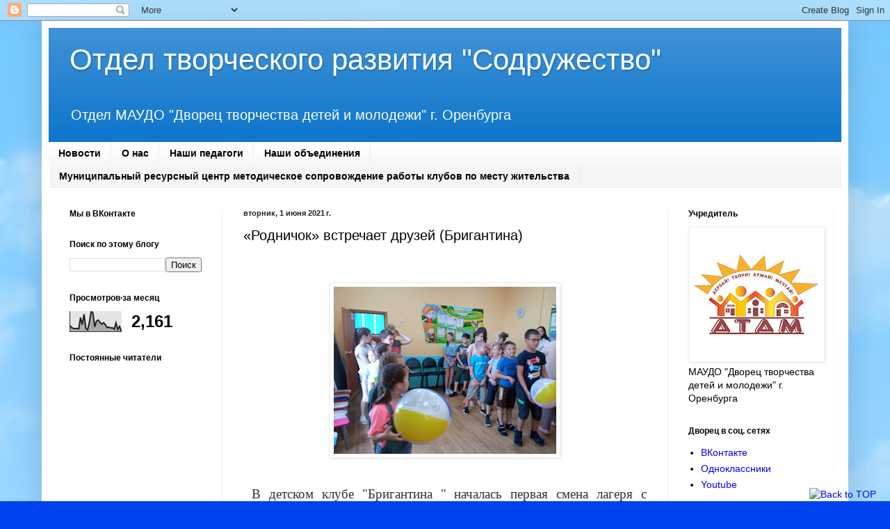

--- FILE ---
content_type: text/html; charset=UTF-8
request_url: https://sodrujestvodtdm.blogspot.com/2021/06/blog-post.html
body_size: 19198
content:
<!DOCTYPE html>
<html class='v2' dir='ltr' lang='ru'>
<head>
<link href='https://www.blogger.com/static/v1/widgets/335934321-css_bundle_v2.css' rel='stylesheet' type='text/css'/>
<meta content='width=1100' name='viewport'/>
<meta content='text/html; charset=UTF-8' http-equiv='Content-Type'/>
<meta content='blogger' name='generator'/>
<link href='https://sodrujestvodtdm.blogspot.com/favicon.ico' rel='icon' type='image/x-icon'/>
<link href='https://sodrujestvodtdm.blogspot.com/2021/06/blog-post.html' rel='canonical'/>
<link rel="alternate" type="application/atom+xml" title="Отдел творческого развития &quot;Содружество&quot; - Atom" href="https://sodrujestvodtdm.blogspot.com/feeds/posts/default" />
<link rel="alternate" type="application/rss+xml" title="Отдел творческого развития &quot;Содружество&quot; - RSS" href="https://sodrujestvodtdm.blogspot.com/feeds/posts/default?alt=rss" />
<link rel="service.post" type="application/atom+xml" title="Отдел творческого развития &quot;Содружество&quot; - Atom" href="https://www.blogger.com/feeds/7899256196126634784/posts/default" />

<link rel="alternate" type="application/atom+xml" title="Отдел творческого развития &quot;Содружество&quot; - Atom" href="https://sodrujestvodtdm.blogspot.com/feeds/2089528112244605666/comments/default" />
<!--Can't find substitution for tag [blog.ieCssRetrofitLinks]-->
<link href='https://blogger.googleusercontent.com/img/b/R29vZ2xl/AVvXsEiPq4gRYvzIXIEhjL1pJJ9gR8OKDqNVai_bEOkfCDowSFTYn8f1tfVuxPp0Gfjx8N6BvYrY_FJN5L2aPW-_3_8kEz_VGrhUqsO3r63t6LdcPR9YI3nwO-tHwDO08jK6o59e3Js37icSn5E/s320/IMG_20210601_112740.jpg' rel='image_src'/>
<meta content='https://sodrujestvodtdm.blogspot.com/2021/06/blog-post.html' property='og:url'/>
<meta content='«Родничок» встречает друзей (Бригантина)' property='og:title'/>
<meta content='      В детском клубе &quot;Бригантина &quot; началась первая смена лагеря с дневным пребыванием &quot;Родничок&quot; (педагоги Тучкова Ю.Г., Бондаренко Л.В., М...' property='og:description'/>
<meta content='https://blogger.googleusercontent.com/img/b/R29vZ2xl/AVvXsEiPq4gRYvzIXIEhjL1pJJ9gR8OKDqNVai_bEOkfCDowSFTYn8f1tfVuxPp0Gfjx8N6BvYrY_FJN5L2aPW-_3_8kEz_VGrhUqsO3r63t6LdcPR9YI3nwO-tHwDO08jK6o59e3Js37icSn5E/w1200-h630-p-k-no-nu/IMG_20210601_112740.jpg' property='og:image'/>
<title>Отдел творческого развития "Содружество": &#171;Родничок&#187; встречает друзей (Бригантина)</title>
<style id='page-skin-1' type='text/css'><!--
/*
-----------------------------------------------
Blogger Template Style
Name:     Simple
Designer: Blogger
URL:      www.blogger.com
----------------------------------------------- */
/* Content
----------------------------------------------- */
body {
font: normal normal 14px Arial, Tahoma, Helvetica, FreeSans, sans-serif;
color: #000000;
background: #0043ee url(//1.bp.blogspot.com/-k7kPXTkbIzk/VlKi6UAjmiI/AAAAAAAAABY/MOA8TApQYZc/s0-r/%25D1%2584%25D0%25BE%25D0%25BD1.jpg) no-repeat fixed top center;
padding: 0 40px 40px 40px;
}
html body .region-inner {
min-width: 0;
max-width: 100%;
width: auto;
}
h2 {
font-size: 22px;
}
a:link {
text-decoration:none;
color: #0000ff;
}
a:visited {
text-decoration:none;
color: #073763;
}
a:hover {
text-decoration:underline;
color: #0065ff;
}
.body-fauxcolumn-outer .fauxcolumn-inner {
background: transparent none repeat scroll top left;
_background-image: none;
}
.body-fauxcolumn-outer .cap-top {
position: absolute;
z-index: 1;
height: 400px;
width: 100%;
}
.body-fauxcolumn-outer .cap-top .cap-left {
width: 100%;
background: transparent none repeat-x scroll top left;
_background-image: none;
}
.content-outer {
-moz-box-shadow: 0 0 40px rgba(0, 0, 0, .15);
-webkit-box-shadow: 0 0 5px rgba(0, 0, 0, .15);
-goog-ms-box-shadow: 0 0 10px #333333;
box-shadow: 0 0 40px rgba(0, 0, 0, .15);
margin-bottom: 1px;
}
.content-inner {
padding: 10px 10px;
}
.content-inner {
background-color: #ffffff;
}
/* Header
----------------------------------------------- */
.header-outer {
background: #1177cc url(//www.blogblog.com/1kt/simple/gradients_light.png) repeat-x scroll 0 -400px;
_background-image: none;
}
.Header h1 {
font: normal normal 42px Arial, Tahoma, Helvetica, FreeSans, sans-serif;
color: #ffffff;
text-shadow: 1px 2px 3px rgba(0, 0, 0, .2);
}
.Header h1 a {
color: #ffffff;
}
.Header .description {
font-size: 140%;
color: #ffffff;
}
.header-inner .Header .titlewrapper {
padding: 22px 30px;
}
.header-inner .Header .descriptionwrapper {
padding: 0 30px;
}
/* Tabs
----------------------------------------------- */
.tabs-inner .section:first-child {
border-top: 0 solid #eeeeee;
}
.tabs-inner .section:first-child ul {
margin-top: -0;
border-top: 0 solid #eeeeee;
border-left: 0 solid #eeeeee;
border-right: 0 solid #eeeeee;
}
.tabs-inner .widget ul {
background: #f5f5f5 url(https://resources.blogblog.com/blogblog/data/1kt/simple/gradients_light.png) repeat-x scroll 0 -800px;
_background-image: none;
border-bottom: 1px solid #eeeeee;
margin-top: 0;
margin-left: -30px;
margin-right: -30px;
}
.tabs-inner .widget li a {
display: inline-block;
padding: .6em 1em;
font: normal bold 14px Arial, Tahoma, Helvetica, FreeSans, sans-serif;
color: #000000;
border-left: 1px solid #ffffff;
border-right: 1px solid #eeeeee;
}
.tabs-inner .widget li:first-child a {
border-left: none;
}
.tabs-inner .widget li.selected a, .tabs-inner .widget li a:hover {
color: #000000;
background-color: #eeeeee;
text-decoration: none;
}
/* Columns
----------------------------------------------- */
.main-outer {
border-top: 0 solid #eeeeee;
}
.fauxcolumn-left-outer .fauxcolumn-inner {
border-right: 1px solid #eeeeee;
}
.fauxcolumn-right-outer .fauxcolumn-inner {
border-left: 1px solid #eeeeee;
}
/* Headings
----------------------------------------------- */
div.widget > h2,
div.widget h2.title {
margin: 0 0 1em 0;
font: normal bold 12px 'Trebuchet MS', Trebuchet, sans-serif;
color: #000000;
}
/* Widgets
----------------------------------------------- */
.widget .zippy {
color: #999999;
text-shadow: 2px 2px 1px rgba(0, 0, 0, .1);
}
.widget .popular-posts ul {
list-style: none;
}
/* Posts
----------------------------------------------- */
h2.date-header {
font: normal bold 11px Arial, Tahoma, Helvetica, FreeSans, sans-serif;
}
.date-header span {
background-color: transparent;
color: #222222;
padding: inherit;
letter-spacing: inherit;
margin: inherit;
}
.main-inner {
padding-top: 30px;
padding-bottom: 30px;
}
.main-inner .column-center-inner {
padding: 0 15px;
}
.main-inner .column-center-inner .section {
margin: 0 15px;
}
.post {
margin: 0 0 25px 0;
}
h3.post-title, .comments h4 {
font: normal normal 20px Arial, Tahoma, Helvetica, FreeSans, sans-serif;
margin: .75em 0 0;
}
.post-body {
font-size: 110%;
line-height: 1.4;
position: relative;
}
.post-body img, .post-body .tr-caption-container, .Profile img, .Image img,
.BlogList .item-thumbnail img {
padding: 2px;
background: #ffffff;
border: 1px solid #eeeeee;
-moz-box-shadow: 1px 1px 5px rgba(0, 0, 0, .1);
-webkit-box-shadow: 1px 1px 5px rgba(0, 0, 0, .1);
box-shadow: 1px 1px 5px rgba(0, 0, 0, .1);
}
.post-body img, .post-body .tr-caption-container {
padding: 5px;
}
.post-body .tr-caption-container {
color: #222222;
}
.post-body .tr-caption-container img {
padding: 0;
background: transparent;
border: none;
-moz-box-shadow: 0 0 0 rgba(0, 0, 0, .1);
-webkit-box-shadow: 0 0 0 rgba(0, 0, 0, .1);
box-shadow: 0 0 0 rgba(0, 0, 0, .1);
}
.post-header {
margin: 0 0 1.5em;
line-height: 1.6;
font-size: 90%;
}
.post-footer {
margin: 20px -2px 0;
padding: 5px 10px;
color: #666666;
background-color: #f9f9f9;
border-bottom: 1px solid #eeeeee;
line-height: 1.6;
font-size: 90%;
}
#comments .comment-author {
padding-top: 1.5em;
border-top: 1px solid #eeeeee;
background-position: 0 1.5em;
}
#comments .comment-author:first-child {
padding-top: 0;
border-top: none;
}
.avatar-image-container {
margin: .2em 0 0;
}
#comments .avatar-image-container img {
border: 1px solid #eeeeee;
}
/* Comments
----------------------------------------------- */
.comments .comments-content .icon.blog-author {
background-repeat: no-repeat;
background-image: url([data-uri]);
}
.comments .comments-content .loadmore a {
border-top: 1px solid #999999;
border-bottom: 1px solid #999999;
}
.comments .comment-thread.inline-thread {
background-color: #f9f9f9;
}
.comments .continue {
border-top: 2px solid #999999;
}
/* Accents
---------------------------------------------- */
.section-columns td.columns-cell {
border-left: 1px solid #eeeeee;
}
.blog-pager {
background: transparent none no-repeat scroll top center;
}
.blog-pager-older-link, .home-link,
.blog-pager-newer-link {
background-color: #ffffff;
padding: 5px;
}
.footer-outer {
border-top: 0 dashed #bbbbbb;
}
/* Mobile
----------------------------------------------- */
body.mobile  {
background-size: auto;
}
.mobile .body-fauxcolumn-outer {
background: transparent none repeat scroll top left;
}
.mobile .body-fauxcolumn-outer .cap-top {
background-size: 100% auto;
}
.mobile .content-outer {
-webkit-box-shadow: 0 0 3px rgba(0, 0, 0, .15);
box-shadow: 0 0 3px rgba(0, 0, 0, .15);
}
.mobile .tabs-inner .widget ul {
margin-left: 0;
margin-right: 0;
}
.mobile .post {
margin: 0;
}
.mobile .main-inner .column-center-inner .section {
margin: 0;
}
.mobile .date-header span {
padding: 0.1em 10px;
margin: 0 -10px;
}
.mobile h3.post-title {
margin: 0;
}
.mobile .blog-pager {
background: transparent none no-repeat scroll top center;
}
.mobile .footer-outer {
border-top: none;
}
.mobile .main-inner, .mobile .footer-inner {
background-color: #ffffff;
}
.mobile-index-contents {
color: #000000;
}
.mobile-link-button {
background-color: #0000ff;
}
.mobile-link-button a:link, .mobile-link-button a:visited {
color: #ffffff;
}
.mobile .tabs-inner .section:first-child {
border-top: none;
}
.mobile .tabs-inner .PageList .widget-content {
background-color: #eeeeee;
color: #000000;
border-top: 1px solid #eeeeee;
border-bottom: 1px solid #eeeeee;
}
.mobile .tabs-inner .PageList .widget-content .pagelist-arrow {
border-left: 1px solid #eeeeee;
}

--></style>
<style id='template-skin-1' type='text/css'><!--
body {
min-width: 1160px;
}
.content-outer, .content-fauxcolumn-outer, .region-inner {
min-width: 1160px;
max-width: 1160px;
_width: 1160px;
}
.main-inner .columns {
padding-left: 250px;
padding-right: 250px;
}
.main-inner .fauxcolumn-center-outer {
left: 250px;
right: 250px;
/* IE6 does not respect left and right together */
_width: expression(this.parentNode.offsetWidth -
parseInt("250px") -
parseInt("250px") + 'px');
}
.main-inner .fauxcolumn-left-outer {
width: 250px;
}
.main-inner .fauxcolumn-right-outer {
width: 250px;
}
.main-inner .column-left-outer {
width: 250px;
right: 100%;
margin-left: -250px;
}
.main-inner .column-right-outer {
width: 250px;
margin-right: -250px;
}
#layout {
min-width: 0;
}
#layout .content-outer {
min-width: 0;
width: 800px;
}
#layout .region-inner {
min-width: 0;
width: auto;
}
body#layout div.add_widget {
padding: 8px;
}
body#layout div.add_widget a {
margin-left: 32px;
}
--></style>
<style>
    body {background-image:url(\/\/1.bp.blogspot.com\/-k7kPXTkbIzk\/VlKi6UAjmiI\/AAAAAAAAABY\/MOA8TApQYZc\/s0-r\/%25D1%2584%25D0%25BE%25D0%25BD1.jpg);}
    
@media (max-width: 200px) { body {background-image:url(\/\/1.bp.blogspot.com\/-k7kPXTkbIzk\/VlKi6UAjmiI\/AAAAAAAAABY\/MOA8TApQYZc\/w200\/%25D1%2584%25D0%25BE%25D0%25BD1.jpg);}}
@media (max-width: 400px) and (min-width: 201px) { body {background-image:url(\/\/1.bp.blogspot.com\/-k7kPXTkbIzk\/VlKi6UAjmiI\/AAAAAAAAABY\/MOA8TApQYZc\/w400\/%25D1%2584%25D0%25BE%25D0%25BD1.jpg);}}
@media (max-width: 800px) and (min-width: 401px) { body {background-image:url(\/\/1.bp.blogspot.com\/-k7kPXTkbIzk\/VlKi6UAjmiI\/AAAAAAAAABY\/MOA8TApQYZc\/w800\/%25D1%2584%25D0%25BE%25D0%25BD1.jpg);}}
@media (max-width: 1200px) and (min-width: 801px) { body {background-image:url(\/\/1.bp.blogspot.com\/-k7kPXTkbIzk\/VlKi6UAjmiI\/AAAAAAAAABY\/MOA8TApQYZc\/w1200\/%25D1%2584%25D0%25BE%25D0%25BD1.jpg);}}
/* Last tag covers anything over one higher than the previous max-size cap. */
@media (min-width: 1201px) { body {background-image:url(\/\/1.bp.blogspot.com\/-k7kPXTkbIzk\/VlKi6UAjmiI\/AAAAAAAAABY\/MOA8TApQYZc\/w1600\/%25D1%2584%25D0%25BE%25D0%25BD1.jpg);}}
  </style>
<link href='https://www.blogger.com/dyn-css/authorization.css?targetBlogID=7899256196126634784&amp;zx=a9999631-8ff2-496a-bf6d-2ed7966f1c5f' media='none' onload='if(media!=&#39;all&#39;)media=&#39;all&#39;' rel='stylesheet'/><noscript><link href='https://www.blogger.com/dyn-css/authorization.css?targetBlogID=7899256196126634784&amp;zx=a9999631-8ff2-496a-bf6d-2ed7966f1c5f' rel='stylesheet'/></noscript>
<meta name='google-adsense-platform-account' content='ca-host-pub-1556223355139109'/>
<meta name='google-adsense-platform-domain' content='blogspot.com'/>

</head>
<body class='loading variant-bold'>
<div class='navbar section' id='navbar' name='Панель навигации'><div class='widget Navbar' data-version='1' id='Navbar1'><script type="text/javascript">
    function setAttributeOnload(object, attribute, val) {
      if(window.addEventListener) {
        window.addEventListener('load',
          function(){ object[attribute] = val; }, false);
      } else {
        window.attachEvent('onload', function(){ object[attribute] = val; });
      }
    }
  </script>
<div id="navbar-iframe-container"></div>
<script type="text/javascript" src="https://apis.google.com/js/platform.js"></script>
<script type="text/javascript">
      gapi.load("gapi.iframes:gapi.iframes.style.bubble", function() {
        if (gapi.iframes && gapi.iframes.getContext) {
          gapi.iframes.getContext().openChild({
              url: 'https://www.blogger.com/navbar/7899256196126634784?po\x3d2089528112244605666\x26origin\x3dhttps://sodrujestvodtdm.blogspot.com',
              where: document.getElementById("navbar-iframe-container"),
              id: "navbar-iframe"
          });
        }
      });
    </script><script type="text/javascript">
(function() {
var script = document.createElement('script');
script.type = 'text/javascript';
script.src = '//pagead2.googlesyndication.com/pagead/js/google_top_exp.js';
var head = document.getElementsByTagName('head')[0];
if (head) {
head.appendChild(script);
}})();
</script>
</div></div>
<div class='body-fauxcolumns'>
<div class='fauxcolumn-outer body-fauxcolumn-outer'>
<div class='cap-top'>
<div class='cap-left'></div>
<div class='cap-right'></div>
</div>
<div class='fauxborder-left'>
<div class='fauxborder-right'></div>
<div class='fauxcolumn-inner'>
</div>
</div>
<div class='cap-bottom'>
<div class='cap-left'></div>
<div class='cap-right'></div>
</div>
</div>
</div>
<div class='content'>
<div class='content-fauxcolumns'>
<div class='fauxcolumn-outer content-fauxcolumn-outer'>
<div class='cap-top'>
<div class='cap-left'></div>
<div class='cap-right'></div>
</div>
<div class='fauxborder-left'>
<div class='fauxborder-right'></div>
<div class='fauxcolumn-inner'>
</div>
</div>
<div class='cap-bottom'>
<div class='cap-left'></div>
<div class='cap-right'></div>
</div>
</div>
</div>
<div class='content-outer'>
<div class='content-cap-top cap-top'>
<div class='cap-left'></div>
<div class='cap-right'></div>
</div>
<div class='fauxborder-left content-fauxborder-left'>
<div class='fauxborder-right content-fauxborder-right'></div>
<div class='content-inner'>
<header>
<div class='header-outer'>
<div class='header-cap-top cap-top'>
<div class='cap-left'></div>
<div class='cap-right'></div>
</div>
<div class='fauxborder-left header-fauxborder-left'>
<div class='fauxborder-right header-fauxborder-right'></div>
<div class='region-inner header-inner'>
<div class='header section' id='header' name='Заголовок'><div class='widget Header' data-version='1' id='Header1'>
<div id='header-inner'>
<div class='titlewrapper'>
<h1 class='title'>
<a href='https://sodrujestvodtdm.blogspot.com/'>
Отдел творческого развития "Содружество"
</a>
</h1>
</div>
<div class='descriptionwrapper'>
<p class='description'><span>Отдел МАУДО "Дворец творчества детей и молодежи" г. Оренбурга</span></p>
</div>
</div>
</div></div>
</div>
</div>
<div class='header-cap-bottom cap-bottom'>
<div class='cap-left'></div>
<div class='cap-right'></div>
</div>
</div>
</header>
<div class='tabs-outer'>
<div class='tabs-cap-top cap-top'>
<div class='cap-left'></div>
<div class='cap-right'></div>
</div>
<div class='fauxborder-left tabs-fauxborder-left'>
<div class='fauxborder-right tabs-fauxborder-right'></div>
<div class='region-inner tabs-inner'>
<div class='tabs section' id='crosscol' name='Поперечный столбец'><div class='widget PageList' data-version='1' id='PageList1'>
<h2>Страницы</h2>
<div class='widget-content'>
<ul>
<li>
<a href='https://sodrujestvodtdm.blogspot.com/'>Новости</a>
</li>
<li>
<a href='http://sodrujestvodtdm.blogspot.com/p/blog-page.html'>О нас</a>
</li>
<li>
<a href='https://sodrujestvodtdm.blogspot.com/p/blog-page_18.html'>Наши педагоги</a>
</li>
<li>
<a href='https://sodrujestvodtdm.blogspot.com/p/blog-page_1.html'>Наши объединения</a>
</li>
<li>
<a href='https://sodrujestvodtdm.blogspot.com/p/blog-page_29.html'>Муниципальный ресурсный центр методическое сопровождение работы клубов по месту жительства</a>
</li>
</ul>
<div class='clear'></div>
</div>
</div></div>
<div class='tabs no-items section' id='crosscol-overflow' name='Cross-Column 2'></div>
</div>
</div>
<div class='tabs-cap-bottom cap-bottom'>
<div class='cap-left'></div>
<div class='cap-right'></div>
</div>
</div>
<div class='main-outer'>
<div class='main-cap-top cap-top'>
<div class='cap-left'></div>
<div class='cap-right'></div>
</div>
<div class='fauxborder-left main-fauxborder-left'>
<div class='fauxborder-right main-fauxborder-right'></div>
<div class='region-inner main-inner'>
<div class='columns fauxcolumns'>
<div class='fauxcolumn-outer fauxcolumn-center-outer'>
<div class='cap-top'>
<div class='cap-left'></div>
<div class='cap-right'></div>
</div>
<div class='fauxborder-left'>
<div class='fauxborder-right'></div>
<div class='fauxcolumn-inner'>
</div>
</div>
<div class='cap-bottom'>
<div class='cap-left'></div>
<div class='cap-right'></div>
</div>
</div>
<div class='fauxcolumn-outer fauxcolumn-left-outer'>
<div class='cap-top'>
<div class='cap-left'></div>
<div class='cap-right'></div>
</div>
<div class='fauxborder-left'>
<div class='fauxborder-right'></div>
<div class='fauxcolumn-inner'>
</div>
</div>
<div class='cap-bottom'>
<div class='cap-left'></div>
<div class='cap-right'></div>
</div>
</div>
<div class='fauxcolumn-outer fauxcolumn-right-outer'>
<div class='cap-top'>
<div class='cap-left'></div>
<div class='cap-right'></div>
</div>
<div class='fauxborder-left'>
<div class='fauxborder-right'></div>
<div class='fauxcolumn-inner'>
</div>
</div>
<div class='cap-bottom'>
<div class='cap-left'></div>
<div class='cap-right'></div>
</div>
</div>
<!-- corrects IE6 width calculation -->
<div class='columns-inner'>
<div class='column-center-outer'>
<div class='column-center-inner'>
<div class='main section' id='main' name='Основной'><div class='widget Blog' data-version='1' id='Blog1'>
<div class='blog-posts hfeed'>

          <div class="date-outer">
        
<h2 class='date-header'><span>вторник, 1 июня 2021&#8239;г.</span></h2>

          <div class="date-posts">
        
<div class='post-outer'>
<div class='post hentry uncustomized-post-template' itemprop='blogPost' itemscope='itemscope' itemtype='http://schema.org/BlogPosting'>
<meta content='https://blogger.googleusercontent.com/img/b/R29vZ2xl/AVvXsEiPq4gRYvzIXIEhjL1pJJ9gR8OKDqNVai_bEOkfCDowSFTYn8f1tfVuxPp0Gfjx8N6BvYrY_FJN5L2aPW-_3_8kEz_VGrhUqsO3r63t6LdcPR9YI3nwO-tHwDO08jK6o59e3Js37icSn5E/s320/IMG_20210601_112740.jpg' itemprop='image_url'/>
<meta content='7899256196126634784' itemprop='blogId'/>
<meta content='2089528112244605666' itemprop='postId'/>
<a name='2089528112244605666'></a>
<h3 class='post-title entry-title' itemprop='name'>
&#171;Родничок&#187; встречает друзей (Бригантина)
</h3>
<div class='post-header'>
<div class='post-header-line-1'></div>
</div>
<div class='post-body entry-content' id='post-body-2089528112244605666' itemprop='description articleBody'>
<p>&nbsp;</p><div class="separator" style="clear: both; text-align: center;"><a href="https://blogger.googleusercontent.com/img/b/R29vZ2xl/AVvXsEiPq4gRYvzIXIEhjL1pJJ9gR8OKDqNVai_bEOkfCDowSFTYn8f1tfVuxPp0Gfjx8N6BvYrY_FJN5L2aPW-_3_8kEz_VGrhUqsO3r63t6LdcPR9YI3nwO-tHwDO08jK6o59e3Js37icSn5E/s2048/IMG_20210601_112740.jpg" imageanchor="1" style="margin-left: 1em; margin-right: 1em;"><img border="0" data-original-height="1536" data-original-width="2048" src="https://blogger.googleusercontent.com/img/b/R29vZ2xl/AVvXsEiPq4gRYvzIXIEhjL1pJJ9gR8OKDqNVai_bEOkfCDowSFTYn8f1tfVuxPp0Gfjx8N6BvYrY_FJN5L2aPW-_3_8kEz_VGrhUqsO3r63t6LdcPR9YI3nwO-tHwDO08jK6o59e3Js37icSn5E/s320/IMG_20210601_112740.jpg" width="320" /></a></div><br /><p></p>

<p class="MsoNormal" style="text-align: justify;"><span style="background: white; color: #333333; font-family: &quot;Times New Roman&quot;,&quot;serif&quot;; font-size: 14.0pt; line-height: 115%;"><span style="mso-spacerun: yes;">&nbsp;</span>В детском клубе
"Бригантина " началась первая смена лагеря с дневным пребыванием
"Родничок" (педагоги Тучкова Ю.Г., Бондаренко Л.В., Макарова Т.Ю.).</span></p><p class="MsoNormal" style="text-align: justify;"><span style="background: white; color: #333333; font-family: &quot;Times New Roman&quot;,&quot;serif&quot;; font-size: 14.0pt; line-height: 115%;"><span></span></span></p><a name="more"></a>&nbsp;Для 20 ребят&nbsp; это будет смена, которая поможет раскрыть таланты,
способности, хорошо и весело отдохнуть. В первый день лагеря прошло мероприятие
" Давайте познакомимся! ".&nbsp;<p></p><p class="MsoNormal" style="text-align: justify;"></p><div class="separator" style="clear: both; text-align: center;"><a href="https://blogger.googleusercontent.com/img/b/R29vZ2xl/AVvXsEihLy4aZqL6vZyvlcxrQZLlqJWdSbsvv9F_Km_iHTQLTtTm21kIjNZYOuXoSjtQOGc8wFv8fTR1fBSkyszgqkkuGYMS80Y8P8bwevWqH6yk9z4-vLA1kIUXGoxRTb6QV9n41yEYDVUOR8E/s2048/IMG_20210601_111202.jpg" imageanchor="1" style="margin-left: 1em; margin-right: 1em;"><img border="0" data-original-height="1536" data-original-width="2048" src="https://blogger.googleusercontent.com/img/b/R29vZ2xl/AVvXsEihLy4aZqL6vZyvlcxrQZLlqJWdSbsvv9F_Km_iHTQLTtTm21kIjNZYOuXoSjtQOGc8wFv8fTR1fBSkyszgqkkuGYMS80Y8P8bwevWqH6yk9z4-vLA1kIUXGoxRTb6QV9n41yEYDVUOR8E/s320/IMG_20210601_111202.jpg" width="320" /></a></div><br /><div class="separator" style="clear: both; text-align: center;"><a href="https://blogger.googleusercontent.com/img/b/R29vZ2xl/AVvXsEjJg4DE1FAEw4iCNXLrCbbXAK7Nik-WcA7Kc5KnIzKWpGuPgXHGv8QzjE2443n2cgBMIfY14hgvenmWWL4BbHnGQMp6Wg3FkFgB4J5-kFJIqpbQhCxsAZHZt1UV2WgNQuKfhYWcJlgTg68/s2048/IMG_20210601_111334.jpg" imageanchor="1" style="margin-left: 1em; margin-right: 1em;"><img border="0" data-original-height="1536" data-original-width="2048" src="https://blogger.googleusercontent.com/img/b/R29vZ2xl/AVvXsEjJg4DE1FAEw4iCNXLrCbbXAK7Nik-WcA7Kc5KnIzKWpGuPgXHGv8QzjE2443n2cgBMIfY14hgvenmWWL4BbHnGQMp6Wg3FkFgB4J5-kFJIqpbQhCxsAZHZt1UV2WgNQuKfhYWcJlgTg68/s320/IMG_20210601_111334.jpg" width="320" /></a></div><br /><div class="separator" style="clear: both; text-align: center;"><a href="https://blogger.googleusercontent.com/img/b/R29vZ2xl/AVvXsEgbi59_eT-M7hMNm2czcbVROgPWSJxQSrLUZMchcLeuFs6PT0CRHYnkUf80P6QXoYW1KR6VlPoO8pn-qToNhLRNPtBKwmW51i3xEcdoLAVzrOpwhWFnHktKjCk0xOwIziSxa9Lg7qBD66Q/s2048/IMG_20210601_115247.jpg" imageanchor="1" style="margin-left: 1em; margin-right: 1em;"><img border="0" data-original-height="1536" data-original-width="2048" src="https://blogger.googleusercontent.com/img/b/R29vZ2xl/AVvXsEgbi59_eT-M7hMNm2czcbVROgPWSJxQSrLUZMchcLeuFs6PT0CRHYnkUf80P6QXoYW1KR6VlPoO8pn-qToNhLRNPtBKwmW51i3xEcdoLAVzrOpwhWFnHktKjCk0xOwIziSxa9Lg7qBD66Q/s320/IMG_20210601_115247.jpg" width="320" /></a></div><br /><div class="separator" style="clear: both; text-align: center;"><a href="https://blogger.googleusercontent.com/img/b/R29vZ2xl/AVvXsEiwTKi8pGVbGR08z5M4GkVBN9zYwDI-a5Ym-SQ0LXss7QRUPQpdNCpJibNglG4cnrvSBvnn3wlXA6a69KegO_WMEoAc6j0OQvsahRNoeFGi02g6-6Xqyl65nyDWhNzDdkWaGCeWkbuwUVw/s2048/IMG_20210601_115327.jpg" imageanchor="1" style="margin-left: 1em; margin-right: 1em;"><img border="0" data-original-height="1536" data-original-width="2048" src="https://blogger.googleusercontent.com/img/b/R29vZ2xl/AVvXsEiwTKi8pGVbGR08z5M4GkVBN9zYwDI-a5Ym-SQ0LXss7QRUPQpdNCpJibNglG4cnrvSBvnn3wlXA6a69KegO_WMEoAc6j0OQvsahRNoeFGi02g6-6Xqyl65nyDWhNzDdkWaGCeWkbuwUVw/s320/IMG_20210601_115327.jpg" width="320" /></a></div><br /><div class="separator" style="clear: both; text-align: center;"><a href="https://blogger.googleusercontent.com/img/b/R29vZ2xl/AVvXsEjIQ6GqvZd7o0xe36Mhcitgz4Oppi7hQVi-tyg0R2nIQpigDek6ntrDmNxSZeQexIA2ZdDsmCyBN4dTH364NDsGkA3JFraU7ZgdoCPHuH4h2aOT_ERteto3D1hSCWJN8hqUB0N4jmPHnaI/s2048/IMG_20210601_093843.jpg" imageanchor="1" style="margin-left: 1em; margin-right: 1em;"><img border="0" data-original-height="1536" data-original-width="2048" src="https://blogger.googleusercontent.com/img/b/R29vZ2xl/AVvXsEjIQ6GqvZd7o0xe36Mhcitgz4Oppi7hQVi-tyg0R2nIQpigDek6ntrDmNxSZeQexIA2ZdDsmCyBN4dTH364NDsGkA3JFraU7ZgdoCPHuH4h2aOT_ERteto3D1hSCWJN8hqUB0N4jmPHnaI/s320/IMG_20210601_093843.jpg" width="320" /></a></div><br /><div class="separator" style="clear: both; text-align: center;"><a href="https://blogger.googleusercontent.com/img/b/R29vZ2xl/AVvXsEgjcULrrW8hVNeTuc7uLfwwxv8v_MCDDhyphenhyphenhGfNafGZjcl3J3DYRrbNIAGRds8Oc5FdPO3PWUKJe7IlUjPtI0uXUcU2nY7HfD0KFG8gbExNv7hSWHffCPOMRMCwO2AqlG56lTLiGN_7z9Gw/s2048/IMG_20210601_105450.jpg" imageanchor="1" style="margin-left: 1em; margin-right: 1em;"><img border="0" data-original-height="1536" data-original-width="2048" src="https://blogger.googleusercontent.com/img/b/R29vZ2xl/AVvXsEgjcULrrW8hVNeTuc7uLfwwxv8v_MCDDhyphenhyphenhGfNafGZjcl3J3DYRrbNIAGRds8Oc5FdPO3PWUKJe7IlUjPtI0uXUcU2nY7HfD0KFG8gbExNv7hSWHffCPOMRMCwO2AqlG56lTLiGN_7z9Gw/s320/IMG_20210601_105450.jpg" width="320" /></a></div><br /><span style="background: white; color: #333333; font-family: &quot;Times New Roman&quot;,&quot;serif&quot;; font-size: 14.0pt; line-height: 115%;"><br /></span><p></p><p class="MsoNormal" style="text-align: justify;"><span style="background: white; color: #333333; font-family: &quot;Times New Roman&quot;,&quot;serif&quot;; font-size: 14.0pt; line-height: 115%;">Каждый рассказал о себе, своих увлечениях.
Среди ребят оказались увлечённые танцами, пением, игрой на музыкальных
инструментах, а также серьезно занимающиеся различными видами спорта. Вторую
половину дня ребята провели на улице, играя в подвижные и настольные игры.</span><span style="font-family: &quot;Times New Roman&quot;,&quot;serif&quot;; font-size: 14.0pt; line-height: 115%;"><o:p></o:p></span></p>
<div style='clear: both;'></div>
</div>
<div class='post-footer'>
<div class='post-footer-line post-footer-line-1'>
<span class='post-author vcard'>
Автор:
<span class='fn' itemprop='author' itemscope='itemscope' itemtype='http://schema.org/Person'>
<meta content='https://www.blogger.com/profile/13807792333207934637' itemprop='url'/>
<a class='g-profile' href='https://www.blogger.com/profile/13807792333207934637' rel='author' title='author profile'>
<span itemprop='name'>ОТР &quot;Содружество&quot;</span>
</a>
</span>
</span>
<span class='post-timestamp'>
на
<meta content='https://sodrujestvodtdm.blogspot.com/2021/06/blog-post.html' itemprop='url'/>
<a class='timestamp-link' href='https://sodrujestvodtdm.blogspot.com/2021/06/blog-post.html' rel='bookmark' title='permanent link'><abbr class='published' itemprop='datePublished' title='2021-06-01T17:12:00+05:00'>17:12</abbr></a>
</span>
<span class='post-comment-link'>
</span>
<span class='post-icons'>
<span class='item-control blog-admin pid-743220932'>
<a href='https://www.blogger.com/post-edit.g?blogID=7899256196126634784&postID=2089528112244605666&from=pencil' title='Изменить сообщение'>
<img alt='' class='icon-action' height='18' src='https://resources.blogblog.com/img/icon18_edit_allbkg.gif' width='18'/>
</a>
</span>
</span>
<div class='post-share-buttons goog-inline-block'>
<a class='goog-inline-block share-button sb-email' href='https://www.blogger.com/share-post.g?blogID=7899256196126634784&postID=2089528112244605666&target=email' target='_blank' title='Отправить по электронной почте'><span class='share-button-link-text'>Отправить по электронной почте</span></a><a class='goog-inline-block share-button sb-blog' href='https://www.blogger.com/share-post.g?blogID=7899256196126634784&postID=2089528112244605666&target=blog' onclick='window.open(this.href, "_blank", "height=270,width=475"); return false;' target='_blank' title='Написать об этом в блоге'><span class='share-button-link-text'>Написать об этом в блоге</span></a><a class='goog-inline-block share-button sb-twitter' href='https://www.blogger.com/share-post.g?blogID=7899256196126634784&postID=2089528112244605666&target=twitter' target='_blank' title='Поделиться в X'><span class='share-button-link-text'>Поделиться в X</span></a><a class='goog-inline-block share-button sb-facebook' href='https://www.blogger.com/share-post.g?blogID=7899256196126634784&postID=2089528112244605666&target=facebook' onclick='window.open(this.href, "_blank", "height=430,width=640"); return false;' target='_blank' title='Опубликовать в Facebook'><span class='share-button-link-text'>Опубликовать в Facebook</span></a><a class='goog-inline-block share-button sb-pinterest' href='https://www.blogger.com/share-post.g?blogID=7899256196126634784&postID=2089528112244605666&target=pinterest' target='_blank' title='Поделиться в Pinterest'><span class='share-button-link-text'>Поделиться в Pinterest</span></a>
</div>
</div>
<div class='post-footer-line post-footer-line-2'>
<span class='post-labels'>
</span>
</div>
<div class='post-footer-line post-footer-line-3'>
<span class='post-location'>
</span>
</div>
</div>
</div>
<div class='comments' id='comments'>
<a name='comments'></a>
<h4>Комментариев нет:</h4>
<div id='Blog1_comments-block-wrapper'>
<dl class='avatar-comment-indent' id='comments-block'>
</dl>
</div>
<p class='comment-footer'>
<div class='comment-form'>
<a name='comment-form'></a>
<h4 id='comment-post-message'>Отправить комментарий</h4>
<p>
</p>
<a href='https://www.blogger.com/comment/frame/7899256196126634784?po=2089528112244605666&hl=ru&saa=85391&origin=https://sodrujestvodtdm.blogspot.com' id='comment-editor-src'></a>
<iframe allowtransparency='true' class='blogger-iframe-colorize blogger-comment-from-post' frameborder='0' height='410px' id='comment-editor' name='comment-editor' src='' width='100%'></iframe>
<script src='https://www.blogger.com/static/v1/jsbin/2830521187-comment_from_post_iframe.js' type='text/javascript'></script>
<script type='text/javascript'>
      BLOG_CMT_createIframe('https://www.blogger.com/rpc_relay.html');
    </script>
</div>
</p>
</div>
</div>

        </div></div>
      
</div>
<div class='blog-pager' id='blog-pager'>
<span id='blog-pager-newer-link'>
<a class='blog-pager-newer-link' href='https://sodrujestvodtdm.blogspot.com/2021/06/blog-post_1.html' id='Blog1_blog-pager-newer-link' title='Следующее'>Следующее</a>
</span>
<span id='blog-pager-older-link'>
<a class='blog-pager-older-link' href='https://sodrujestvodtdm.blogspot.com/2021/05/blog-post_60.html' id='Blog1_blog-pager-older-link' title='Предыдущее'>Предыдущее</a>
</span>
<a class='home-link' href='https://sodrujestvodtdm.blogspot.com/'>Главная страница</a>
</div>
<div class='clear'></div>
<div class='post-feeds'>
<div class='feed-links'>
Подписаться на:
<a class='feed-link' href='https://sodrujestvodtdm.blogspot.com/feeds/2089528112244605666/comments/default' target='_blank' type='application/atom+xml'>Комментарии к сообщению (Atom)</a>
</div>
</div>
</div></div>
</div>
</div>
<div class='column-left-outer'>
<div class='column-left-inner'>
<aside>
<div class='sidebar section' id='sidebar-left-1'><div class='widget HTML' data-version='1' id='HTML2'>
<h2 class='title'>Мы в ВКонтакте</h2>
<div class='widget-content'>
<script type="text/javascript" src="https://vk.com/js/api/openapi.js?167"></script>

<!-- VK Widget -->
<div id="vk_groups"></div>
<script type="text/javascript">
VK.Widgets.Group("vk_groups", {mode: 4, height: "400"}, 211937776);
</script>
</div>
<div class='clear'></div>
</div><div class='widget BlogSearch' data-version='1' id='BlogSearch1'>
<h2 class='title'>Поиск по этому блогу</h2>
<div class='widget-content'>
<div id='BlogSearch1_form'>
<form action='https://sodrujestvodtdm.blogspot.com/search' class='gsc-search-box' target='_top'>
<table cellpadding='0' cellspacing='0' class='gsc-search-box'>
<tbody>
<tr>
<td class='gsc-input'>
<input autocomplete='off' class='gsc-input' name='q' size='10' title='search' type='text' value=''/>
</td>
<td class='gsc-search-button'>
<input class='gsc-search-button' title='search' type='submit' value='Поиск'/>
</td>
</tr>
</tbody>
</table>
</form>
</div>
</div>
<div class='clear'></div>
</div><div class='widget Stats' data-version='1' id='Stats1'>
<h2>Просмотров&#183;за месяц</h2>
<div class='widget-content'>
<div id='Stats1_content' style='display: none;'>
<script src='https://www.gstatic.com/charts/loader.js' type='text/javascript'></script>
<span id='Stats1_sparklinespan' style='display:inline-block; width:75px; height:30px'></span>
<span class='counter-wrapper text-counter-wrapper' id='Stats1_totalCount'>
</span>
<div class='clear'></div>
</div>
</div>
</div><div class='widget Followers' data-version='1' id='Followers1'>
<h2 class='title'>Постоянные читатели</h2>
<div class='widget-content'>
<div id='Followers1-wrapper'>
<div style='margin-right:2px;'>
<div><script type="text/javascript" src="https://apis.google.com/js/platform.js"></script>
<div id="followers-iframe-container"></div>
<script type="text/javascript">
    window.followersIframe = null;
    function followersIframeOpen(url) {
      gapi.load("gapi.iframes", function() {
        if (gapi.iframes && gapi.iframes.getContext) {
          window.followersIframe = gapi.iframes.getContext().openChild({
            url: url,
            where: document.getElementById("followers-iframe-container"),
            messageHandlersFilter: gapi.iframes.CROSS_ORIGIN_IFRAMES_FILTER,
            messageHandlers: {
              '_ready': function(obj) {
                window.followersIframe.getIframeEl().height = obj.height;
              },
              'reset': function() {
                window.followersIframe.close();
                followersIframeOpen("https://www.blogger.com/followers/frame/7899256196126634784?colors\x3dCgt0cmFuc3BhcmVudBILdHJhbnNwYXJlbnQaByMwMDAwMDAiByMwMDAwZmYqByNmZmZmZmYyByMwMDAwMDA6ByMwMDAwMDBCByMwMDAwZmZKByM5OTk5OTlSByMwMDAwZmZaC3RyYW5zcGFyZW50\x26pageSize\x3d21\x26hl\x3dru\x26origin\x3dhttps://sodrujestvodtdm.blogspot.com");
              },
              'open': function(url) {
                window.followersIframe.close();
                followersIframeOpen(url);
              }
            }
          });
        }
      });
    }
    followersIframeOpen("https://www.blogger.com/followers/frame/7899256196126634784?colors\x3dCgt0cmFuc3BhcmVudBILdHJhbnNwYXJlbnQaByMwMDAwMDAiByMwMDAwZmYqByNmZmZmZmYyByMwMDAwMDA6ByMwMDAwMDBCByMwMDAwZmZKByM5OTk5OTlSByMwMDAwZmZaC3RyYW5zcGFyZW50\x26pageSize\x3d21\x26hl\x3dru\x26origin\x3dhttps://sodrujestvodtdm.blogspot.com");
  </script></div>
</div>
</div>
<div class='clear'></div>
</div>
</div><div class='widget BlogArchive' data-version='1' id='BlogArchive1'>
<h2>Архив блога</h2>
<div class='widget-content'>
<div id='ArchiveList'>
<div id='BlogArchive1_ArchiveList'>
<ul class='hierarchy'>
<li class='archivedate collapsed'>
<a class='toggle' href='javascript:void(0)'>
<span class='zippy'>

        &#9658;&#160;
      
</span>
</a>
<a class='post-count-link' href='https://sodrujestvodtdm.blogspot.com/2026/'>
2026
</a>
<span class='post-count' dir='ltr'>(52)</span>
<ul class='hierarchy'>
<li class='archivedate collapsed'>
<a class='toggle' href='javascript:void(0)'>
<span class='zippy'>

        &#9658;&#160;
      
</span>
</a>
<a class='post-count-link' href='https://sodrujestvodtdm.blogspot.com/2026/01/'>
января
</a>
<span class='post-count' dir='ltr'>(52)</span>
</li>
</ul>
</li>
</ul>
<ul class='hierarchy'>
<li class='archivedate collapsed'>
<a class='toggle' href='javascript:void(0)'>
<span class='zippy'>

        &#9658;&#160;
      
</span>
</a>
<a class='post-count-link' href='https://sodrujestvodtdm.blogspot.com/2025/'>
2025
</a>
<span class='post-count' dir='ltr'>(787)</span>
<ul class='hierarchy'>
<li class='archivedate collapsed'>
<a class='toggle' href='javascript:void(0)'>
<span class='zippy'>

        &#9658;&#160;
      
</span>
</a>
<a class='post-count-link' href='https://sodrujestvodtdm.blogspot.com/2025/12/'>
декабря
</a>
<span class='post-count' dir='ltr'>(77)</span>
</li>
</ul>
<ul class='hierarchy'>
<li class='archivedate collapsed'>
<a class='toggle' href='javascript:void(0)'>
<span class='zippy'>

        &#9658;&#160;
      
</span>
</a>
<a class='post-count-link' href='https://sodrujestvodtdm.blogspot.com/2025/11/'>
ноября
</a>
<span class='post-count' dir='ltr'>(57)</span>
</li>
</ul>
<ul class='hierarchy'>
<li class='archivedate collapsed'>
<a class='toggle' href='javascript:void(0)'>
<span class='zippy'>

        &#9658;&#160;
      
</span>
</a>
<a class='post-count-link' href='https://sodrujestvodtdm.blogspot.com/2025/10/'>
октября
</a>
<span class='post-count' dir='ltr'>(75)</span>
</li>
</ul>
<ul class='hierarchy'>
<li class='archivedate collapsed'>
<a class='toggle' href='javascript:void(0)'>
<span class='zippy'>

        &#9658;&#160;
      
</span>
</a>
<a class='post-count-link' href='https://sodrujestvodtdm.blogspot.com/2025/09/'>
сентября
</a>
<span class='post-count' dir='ltr'>(46)</span>
</li>
</ul>
<ul class='hierarchy'>
<li class='archivedate collapsed'>
<a class='toggle' href='javascript:void(0)'>
<span class='zippy'>

        &#9658;&#160;
      
</span>
</a>
<a class='post-count-link' href='https://sodrujestvodtdm.blogspot.com/2025/08/'>
августа
</a>
<span class='post-count' dir='ltr'>(15)</span>
</li>
</ul>
<ul class='hierarchy'>
<li class='archivedate collapsed'>
<a class='toggle' href='javascript:void(0)'>
<span class='zippy'>

        &#9658;&#160;
      
</span>
</a>
<a class='post-count-link' href='https://sodrujestvodtdm.blogspot.com/2025/07/'>
июля
</a>
<span class='post-count' dir='ltr'>(36)</span>
</li>
</ul>
<ul class='hierarchy'>
<li class='archivedate collapsed'>
<a class='toggle' href='javascript:void(0)'>
<span class='zippy'>

        &#9658;&#160;
      
</span>
</a>
<a class='post-count-link' href='https://sodrujestvodtdm.blogspot.com/2025/06/'>
июня
</a>
<span class='post-count' dir='ltr'>(115)</span>
</li>
</ul>
<ul class='hierarchy'>
<li class='archivedate collapsed'>
<a class='toggle' href='javascript:void(0)'>
<span class='zippy'>

        &#9658;&#160;
      
</span>
</a>
<a class='post-count-link' href='https://sodrujestvodtdm.blogspot.com/2025/05/'>
мая
</a>
<span class='post-count' dir='ltr'>(46)</span>
</li>
</ul>
<ul class='hierarchy'>
<li class='archivedate collapsed'>
<a class='toggle' href='javascript:void(0)'>
<span class='zippy'>

        &#9658;&#160;
      
</span>
</a>
<a class='post-count-link' href='https://sodrujestvodtdm.blogspot.com/2025/04/'>
апреля
</a>
<span class='post-count' dir='ltr'>(80)</span>
</li>
</ul>
<ul class='hierarchy'>
<li class='archivedate collapsed'>
<a class='toggle' href='javascript:void(0)'>
<span class='zippy'>

        &#9658;&#160;
      
</span>
</a>
<a class='post-count-link' href='https://sodrujestvodtdm.blogspot.com/2025/03/'>
марта
</a>
<span class='post-count' dir='ltr'>(95)</span>
</li>
</ul>
<ul class='hierarchy'>
<li class='archivedate collapsed'>
<a class='toggle' href='javascript:void(0)'>
<span class='zippy'>

        &#9658;&#160;
      
</span>
</a>
<a class='post-count-link' href='https://sodrujestvodtdm.blogspot.com/2025/02/'>
февраля
</a>
<span class='post-count' dir='ltr'>(59)</span>
</li>
</ul>
<ul class='hierarchy'>
<li class='archivedate collapsed'>
<a class='toggle' href='javascript:void(0)'>
<span class='zippy'>

        &#9658;&#160;
      
</span>
</a>
<a class='post-count-link' href='https://sodrujestvodtdm.blogspot.com/2025/01/'>
января
</a>
<span class='post-count' dir='ltr'>(86)</span>
</li>
</ul>
</li>
</ul>
<ul class='hierarchy'>
<li class='archivedate collapsed'>
<a class='toggle' href='javascript:void(0)'>
<span class='zippy'>

        &#9658;&#160;
      
</span>
</a>
<a class='post-count-link' href='https://sodrujestvodtdm.blogspot.com/2024/'>
2024
</a>
<span class='post-count' dir='ltr'>(723)</span>
<ul class='hierarchy'>
<li class='archivedate collapsed'>
<a class='toggle' href='javascript:void(0)'>
<span class='zippy'>

        &#9658;&#160;
      
</span>
</a>
<a class='post-count-link' href='https://sodrujestvodtdm.blogspot.com/2024/12/'>
декабря
</a>
<span class='post-count' dir='ltr'>(65)</span>
</li>
</ul>
<ul class='hierarchy'>
<li class='archivedate collapsed'>
<a class='toggle' href='javascript:void(0)'>
<span class='zippy'>

        &#9658;&#160;
      
</span>
</a>
<a class='post-count-link' href='https://sodrujestvodtdm.blogspot.com/2024/11/'>
ноября
</a>
<span class='post-count' dir='ltr'>(73)</span>
</li>
</ul>
<ul class='hierarchy'>
<li class='archivedate collapsed'>
<a class='toggle' href='javascript:void(0)'>
<span class='zippy'>

        &#9658;&#160;
      
</span>
</a>
<a class='post-count-link' href='https://sodrujestvodtdm.blogspot.com/2024/10/'>
октября
</a>
<span class='post-count' dir='ltr'>(77)</span>
</li>
</ul>
<ul class='hierarchy'>
<li class='archivedate collapsed'>
<a class='toggle' href='javascript:void(0)'>
<span class='zippy'>

        &#9658;&#160;
      
</span>
</a>
<a class='post-count-link' href='https://sodrujestvodtdm.blogspot.com/2024/09/'>
сентября
</a>
<span class='post-count' dir='ltr'>(58)</span>
</li>
</ul>
<ul class='hierarchy'>
<li class='archivedate collapsed'>
<a class='toggle' href='javascript:void(0)'>
<span class='zippy'>

        &#9658;&#160;
      
</span>
</a>
<a class='post-count-link' href='https://sodrujestvodtdm.blogspot.com/2024/08/'>
августа
</a>
<span class='post-count' dir='ltr'>(13)</span>
</li>
</ul>
<ul class='hierarchy'>
<li class='archivedate collapsed'>
<a class='toggle' href='javascript:void(0)'>
<span class='zippy'>

        &#9658;&#160;
      
</span>
</a>
<a class='post-count-link' href='https://sodrujestvodtdm.blogspot.com/2024/07/'>
июля
</a>
<span class='post-count' dir='ltr'>(13)</span>
</li>
</ul>
<ul class='hierarchy'>
<li class='archivedate collapsed'>
<a class='toggle' href='javascript:void(0)'>
<span class='zippy'>

        &#9658;&#160;
      
</span>
</a>
<a class='post-count-link' href='https://sodrujestvodtdm.blogspot.com/2024/06/'>
июня
</a>
<span class='post-count' dir='ltr'>(103)</span>
</li>
</ul>
<ul class='hierarchy'>
<li class='archivedate collapsed'>
<a class='toggle' href='javascript:void(0)'>
<span class='zippy'>

        &#9658;&#160;
      
</span>
</a>
<a class='post-count-link' href='https://sodrujestvodtdm.blogspot.com/2024/05/'>
мая
</a>
<span class='post-count' dir='ltr'>(51)</span>
</li>
</ul>
<ul class='hierarchy'>
<li class='archivedate collapsed'>
<a class='toggle' href='javascript:void(0)'>
<span class='zippy'>

        &#9658;&#160;
      
</span>
</a>
<a class='post-count-link' href='https://sodrujestvodtdm.blogspot.com/2024/04/'>
апреля
</a>
<span class='post-count' dir='ltr'>(64)</span>
</li>
</ul>
<ul class='hierarchy'>
<li class='archivedate collapsed'>
<a class='toggle' href='javascript:void(0)'>
<span class='zippy'>

        &#9658;&#160;
      
</span>
</a>
<a class='post-count-link' href='https://sodrujestvodtdm.blogspot.com/2024/03/'>
марта
</a>
<span class='post-count' dir='ltr'>(81)</span>
</li>
</ul>
<ul class='hierarchy'>
<li class='archivedate collapsed'>
<a class='toggle' href='javascript:void(0)'>
<span class='zippy'>

        &#9658;&#160;
      
</span>
</a>
<a class='post-count-link' href='https://sodrujestvodtdm.blogspot.com/2024/02/'>
февраля
</a>
<span class='post-count' dir='ltr'>(53)</span>
</li>
</ul>
<ul class='hierarchy'>
<li class='archivedate collapsed'>
<a class='toggle' href='javascript:void(0)'>
<span class='zippy'>

        &#9658;&#160;
      
</span>
</a>
<a class='post-count-link' href='https://sodrujestvodtdm.blogspot.com/2024/01/'>
января
</a>
<span class='post-count' dir='ltr'>(72)</span>
</li>
</ul>
</li>
</ul>
<ul class='hierarchy'>
<li class='archivedate collapsed'>
<a class='toggle' href='javascript:void(0)'>
<span class='zippy'>

        &#9658;&#160;
      
</span>
</a>
<a class='post-count-link' href='https://sodrujestvodtdm.blogspot.com/2023/'>
2023
</a>
<span class='post-count' dir='ltr'>(579)</span>
<ul class='hierarchy'>
<li class='archivedate collapsed'>
<a class='toggle' href='javascript:void(0)'>
<span class='zippy'>

        &#9658;&#160;
      
</span>
</a>
<a class='post-count-link' href='https://sodrujestvodtdm.blogspot.com/2023/12/'>
декабря
</a>
<span class='post-count' dir='ltr'>(64)</span>
</li>
</ul>
<ul class='hierarchy'>
<li class='archivedate collapsed'>
<a class='toggle' href='javascript:void(0)'>
<span class='zippy'>

        &#9658;&#160;
      
</span>
</a>
<a class='post-count-link' href='https://sodrujestvodtdm.blogspot.com/2023/11/'>
ноября
</a>
<span class='post-count' dir='ltr'>(52)</span>
</li>
</ul>
<ul class='hierarchy'>
<li class='archivedate collapsed'>
<a class='toggle' href='javascript:void(0)'>
<span class='zippy'>

        &#9658;&#160;
      
</span>
</a>
<a class='post-count-link' href='https://sodrujestvodtdm.blogspot.com/2023/10/'>
октября
</a>
<span class='post-count' dir='ltr'>(49)</span>
</li>
</ul>
<ul class='hierarchy'>
<li class='archivedate collapsed'>
<a class='toggle' href='javascript:void(0)'>
<span class='zippy'>

        &#9658;&#160;
      
</span>
</a>
<a class='post-count-link' href='https://sodrujestvodtdm.blogspot.com/2023/09/'>
сентября
</a>
<span class='post-count' dir='ltr'>(36)</span>
</li>
</ul>
<ul class='hierarchy'>
<li class='archivedate collapsed'>
<a class='toggle' href='javascript:void(0)'>
<span class='zippy'>

        &#9658;&#160;
      
</span>
</a>
<a class='post-count-link' href='https://sodrujestvodtdm.blogspot.com/2023/08/'>
августа
</a>
<span class='post-count' dir='ltr'>(10)</span>
</li>
</ul>
<ul class='hierarchy'>
<li class='archivedate collapsed'>
<a class='toggle' href='javascript:void(0)'>
<span class='zippy'>

        &#9658;&#160;
      
</span>
</a>
<a class='post-count-link' href='https://sodrujestvodtdm.blogspot.com/2023/07/'>
июля
</a>
<span class='post-count' dir='ltr'>(8)</span>
</li>
</ul>
<ul class='hierarchy'>
<li class='archivedate collapsed'>
<a class='toggle' href='javascript:void(0)'>
<span class='zippy'>

        &#9658;&#160;
      
</span>
</a>
<a class='post-count-link' href='https://sodrujestvodtdm.blogspot.com/2023/06/'>
июня
</a>
<span class='post-count' dir='ltr'>(88)</span>
</li>
</ul>
<ul class='hierarchy'>
<li class='archivedate collapsed'>
<a class='toggle' href='javascript:void(0)'>
<span class='zippy'>

        &#9658;&#160;
      
</span>
</a>
<a class='post-count-link' href='https://sodrujestvodtdm.blogspot.com/2023/05/'>
мая
</a>
<span class='post-count' dir='ltr'>(35)</span>
</li>
</ul>
<ul class='hierarchy'>
<li class='archivedate collapsed'>
<a class='toggle' href='javascript:void(0)'>
<span class='zippy'>

        &#9658;&#160;
      
</span>
</a>
<a class='post-count-link' href='https://sodrujestvodtdm.blogspot.com/2023/04/'>
апреля
</a>
<span class='post-count' dir='ltr'>(50)</span>
</li>
</ul>
<ul class='hierarchy'>
<li class='archivedate collapsed'>
<a class='toggle' href='javascript:void(0)'>
<span class='zippy'>

        &#9658;&#160;
      
</span>
</a>
<a class='post-count-link' href='https://sodrujestvodtdm.blogspot.com/2023/03/'>
марта
</a>
<span class='post-count' dir='ltr'>(72)</span>
</li>
</ul>
<ul class='hierarchy'>
<li class='archivedate collapsed'>
<a class='toggle' href='javascript:void(0)'>
<span class='zippy'>

        &#9658;&#160;
      
</span>
</a>
<a class='post-count-link' href='https://sodrujestvodtdm.blogspot.com/2023/02/'>
февраля
</a>
<span class='post-count' dir='ltr'>(53)</span>
</li>
</ul>
<ul class='hierarchy'>
<li class='archivedate collapsed'>
<a class='toggle' href='javascript:void(0)'>
<span class='zippy'>

        &#9658;&#160;
      
</span>
</a>
<a class='post-count-link' href='https://sodrujestvodtdm.blogspot.com/2023/01/'>
января
</a>
<span class='post-count' dir='ltr'>(62)</span>
</li>
</ul>
</li>
</ul>
<ul class='hierarchy'>
<li class='archivedate collapsed'>
<a class='toggle' href='javascript:void(0)'>
<span class='zippy'>

        &#9658;&#160;
      
</span>
</a>
<a class='post-count-link' href='https://sodrujestvodtdm.blogspot.com/2022/'>
2022
</a>
<span class='post-count' dir='ltr'>(630)</span>
<ul class='hierarchy'>
<li class='archivedate collapsed'>
<a class='toggle' href='javascript:void(0)'>
<span class='zippy'>

        &#9658;&#160;
      
</span>
</a>
<a class='post-count-link' href='https://sodrujestvodtdm.blogspot.com/2022/12/'>
декабря
</a>
<span class='post-count' dir='ltr'>(38)</span>
</li>
</ul>
<ul class='hierarchy'>
<li class='archivedate collapsed'>
<a class='toggle' href='javascript:void(0)'>
<span class='zippy'>

        &#9658;&#160;
      
</span>
</a>
<a class='post-count-link' href='https://sodrujestvodtdm.blogspot.com/2022/11/'>
ноября
</a>
<span class='post-count' dir='ltr'>(78)</span>
</li>
</ul>
<ul class='hierarchy'>
<li class='archivedate collapsed'>
<a class='toggle' href='javascript:void(0)'>
<span class='zippy'>

        &#9658;&#160;
      
</span>
</a>
<a class='post-count-link' href='https://sodrujestvodtdm.blogspot.com/2022/10/'>
октября
</a>
<span class='post-count' dir='ltr'>(61)</span>
</li>
</ul>
<ul class='hierarchy'>
<li class='archivedate collapsed'>
<a class='toggle' href='javascript:void(0)'>
<span class='zippy'>

        &#9658;&#160;
      
</span>
</a>
<a class='post-count-link' href='https://sodrujestvodtdm.blogspot.com/2022/09/'>
сентября
</a>
<span class='post-count' dir='ltr'>(41)</span>
</li>
</ul>
<ul class='hierarchy'>
<li class='archivedate collapsed'>
<a class='toggle' href='javascript:void(0)'>
<span class='zippy'>

        &#9658;&#160;
      
</span>
</a>
<a class='post-count-link' href='https://sodrujestvodtdm.blogspot.com/2022/08/'>
августа
</a>
<span class='post-count' dir='ltr'>(44)</span>
</li>
</ul>
<ul class='hierarchy'>
<li class='archivedate collapsed'>
<a class='toggle' href='javascript:void(0)'>
<span class='zippy'>

        &#9658;&#160;
      
</span>
</a>
<a class='post-count-link' href='https://sodrujestvodtdm.blogspot.com/2022/07/'>
июля
</a>
<span class='post-count' dir='ltr'>(21)</span>
</li>
</ul>
<ul class='hierarchy'>
<li class='archivedate collapsed'>
<a class='toggle' href='javascript:void(0)'>
<span class='zippy'>

        &#9658;&#160;
      
</span>
</a>
<a class='post-count-link' href='https://sodrujestvodtdm.blogspot.com/2022/06/'>
июня
</a>
<span class='post-count' dir='ltr'>(73)</span>
</li>
</ul>
<ul class='hierarchy'>
<li class='archivedate collapsed'>
<a class='toggle' href='javascript:void(0)'>
<span class='zippy'>

        &#9658;&#160;
      
</span>
</a>
<a class='post-count-link' href='https://sodrujestvodtdm.blogspot.com/2022/05/'>
мая
</a>
<span class='post-count' dir='ltr'>(44)</span>
</li>
</ul>
<ul class='hierarchy'>
<li class='archivedate collapsed'>
<a class='toggle' href='javascript:void(0)'>
<span class='zippy'>

        &#9658;&#160;
      
</span>
</a>
<a class='post-count-link' href='https://sodrujestvodtdm.blogspot.com/2022/04/'>
апреля
</a>
<span class='post-count' dir='ltr'>(59)</span>
</li>
</ul>
<ul class='hierarchy'>
<li class='archivedate collapsed'>
<a class='toggle' href='javascript:void(0)'>
<span class='zippy'>

        &#9658;&#160;
      
</span>
</a>
<a class='post-count-link' href='https://sodrujestvodtdm.blogspot.com/2022/03/'>
марта
</a>
<span class='post-count' dir='ltr'>(75)</span>
</li>
</ul>
<ul class='hierarchy'>
<li class='archivedate collapsed'>
<a class='toggle' href='javascript:void(0)'>
<span class='zippy'>

        &#9658;&#160;
      
</span>
</a>
<a class='post-count-link' href='https://sodrujestvodtdm.blogspot.com/2022/02/'>
февраля
</a>
<span class='post-count' dir='ltr'>(52)</span>
</li>
</ul>
<ul class='hierarchy'>
<li class='archivedate collapsed'>
<a class='toggle' href='javascript:void(0)'>
<span class='zippy'>

        &#9658;&#160;
      
</span>
</a>
<a class='post-count-link' href='https://sodrujestvodtdm.blogspot.com/2022/01/'>
января
</a>
<span class='post-count' dir='ltr'>(44)</span>
</li>
</ul>
</li>
</ul>
<ul class='hierarchy'>
<li class='archivedate expanded'>
<a class='toggle' href='javascript:void(0)'>
<span class='zippy toggle-open'>

        &#9660;&#160;
      
</span>
</a>
<a class='post-count-link' href='https://sodrujestvodtdm.blogspot.com/2021/'>
2021
</a>
<span class='post-count' dir='ltr'>(831)</span>
<ul class='hierarchy'>
<li class='archivedate collapsed'>
<a class='toggle' href='javascript:void(0)'>
<span class='zippy'>

        &#9658;&#160;
      
</span>
</a>
<a class='post-count-link' href='https://sodrujestvodtdm.blogspot.com/2021/12/'>
декабря
</a>
<span class='post-count' dir='ltr'>(68)</span>
</li>
</ul>
<ul class='hierarchy'>
<li class='archivedate collapsed'>
<a class='toggle' href='javascript:void(0)'>
<span class='zippy'>

        &#9658;&#160;
      
</span>
</a>
<a class='post-count-link' href='https://sodrujestvodtdm.blogspot.com/2021/11/'>
ноября
</a>
<span class='post-count' dir='ltr'>(46)</span>
</li>
</ul>
<ul class='hierarchy'>
<li class='archivedate collapsed'>
<a class='toggle' href='javascript:void(0)'>
<span class='zippy'>

        &#9658;&#160;
      
</span>
</a>
<a class='post-count-link' href='https://sodrujestvodtdm.blogspot.com/2021/10/'>
октября
</a>
<span class='post-count' dir='ltr'>(93)</span>
</li>
</ul>
<ul class='hierarchy'>
<li class='archivedate collapsed'>
<a class='toggle' href='javascript:void(0)'>
<span class='zippy'>

        &#9658;&#160;
      
</span>
</a>
<a class='post-count-link' href='https://sodrujestvodtdm.blogspot.com/2021/09/'>
сентября
</a>
<span class='post-count' dir='ltr'>(48)</span>
</li>
</ul>
<ul class='hierarchy'>
<li class='archivedate collapsed'>
<a class='toggle' href='javascript:void(0)'>
<span class='zippy'>

        &#9658;&#160;
      
</span>
</a>
<a class='post-count-link' href='https://sodrujestvodtdm.blogspot.com/2021/08/'>
августа
</a>
<span class='post-count' dir='ltr'>(26)</span>
</li>
</ul>
<ul class='hierarchy'>
<li class='archivedate collapsed'>
<a class='toggle' href='javascript:void(0)'>
<span class='zippy'>

        &#9658;&#160;
      
</span>
</a>
<a class='post-count-link' href='https://sodrujestvodtdm.blogspot.com/2021/07/'>
июля
</a>
<span class='post-count' dir='ltr'>(18)</span>
</li>
</ul>
<ul class='hierarchy'>
<li class='archivedate expanded'>
<a class='toggle' href='javascript:void(0)'>
<span class='zippy toggle-open'>

        &#9660;&#160;
      
</span>
</a>
<a class='post-count-link' href='https://sodrujestvodtdm.blogspot.com/2021/06/'>
июня
</a>
<span class='post-count' dir='ltr'>(90)</span>
<ul class='posts'>
<li><a href='https://sodrujestvodtdm.blogspot.com/2021/06/blog-post_60.html'>&quot;До свидания, лагерь! &quot; награждение.(Золотые спицы)</a></li>
<li><a href='https://sodrujestvodtdm.blogspot.com/2021/06/blog-post_74.html'>&quot;Движение вверх&quot; выпускной (Бригантина)</a></li>
<li><a href='https://sodrujestvodtdm.blogspot.com/2021/06/blog-post_63.html'>&quot;Казачья  вольница&quot; фестиваль талантов (Городише)</a></li>
<li><a href='https://sodrujestvodtdm.blogspot.com/2021/06/blog-post_36.html'>&quot;Красна  девица&quot;, конкурсная программа (Городище)</a></li>
<li><a href='https://sodrujestvodtdm.blogspot.com/2021/06/blog-post_90.html'>Оренбургский цирк (Бригантина)</a></li>
<li><a href='https://sodrujestvodtdm.blogspot.com/2021/06/blog-post_71.html'>&#171;Жуки&#187;&#8212; место отдыха (Золотые спицы)</a></li>
<li><a href='https://sodrujestvodtdm.blogspot.com/2021/06/blog-post_20.html'>&quot;Казачья подкова&quot; мастер- класс (Городище)</a></li>
<li><a href='https://sodrujestvodtdm.blogspot.com/2021/06/blog-post_29.html'>&quot; Юбилейный&quot; в бассейн (Бригантина)</a></li>
<li><a href='https://sodrujestvodtdm.blogspot.com/2021/06/blog-post_96.html'>Здоровое питание (Спутник)</a></li>
<li><a href='https://sodrujestvodtdm.blogspot.com/2021/06/blog-post_31.html'>&#171; Шоу - Маска!&#187; таинственный конкурс (Золотые спицы)</a></li>
<li><a href='https://sodrujestvodtdm.blogspot.com/2021/06/blog-post_19.html'>&#171;Тайна алмазной горы&#187; (Спутник)</a></li>
<li><a href='https://sodrujestvodtdm.blogspot.com/2021/06/blog-post_95.html'>&#171;Родничок&#187; зритель кино. (Бригантина)</a></li>
<li><a href='https://sodrujestvodtdm.blogspot.com/2021/06/blog-post_54.html'>Велосипедный поход в лес (Городище)</a></li>
<li><a href='https://sodrujestvodtdm.blogspot.com/2021/06/blog-post_77.html'>&quot;Мастеровая слобода &quot; на тему &quot; Одежда Уральский к...</a></li>
<li><a href='https://sodrujestvodtdm.blogspot.com/2021/06/blog-post_84.html'>&quot; Музыкальная шкатулка &quot;игровая программа (Бригант...</a></li>
<li><a href='https://sodrujestvodtdm.blogspot.com/2021/06/blog-post_42.html'>Мероприятие с участием сотрудников ДПС (Бригантина)</a></li>
<li><a href='https://sodrujestvodtdm.blogspot.com/2021/06/blog-post_80.html'>&#171;Лаборатории безопасности&#187; (Золотые спицы)</a></li>
<li><a href='https://sodrujestvodtdm.blogspot.com/2021/06/blog-post_82.html'>&quot; Святая  Троица &quot; Городище)</a></li>
<li><a href='https://sodrujestvodtdm.blogspot.com/2021/06/blog-post_64.html'>&#171;Вкусные истории&#187; кулинарный мастер-класс (Спутник)</a></li>
<li><a href='https://sodrujestvodtdm.blogspot.com/2021/06/blog-post_99.html'>&quot;Мир песнями раскрасим и цветами&quot; музыкально-позна...</a></li>
<li><a href='https://sodrujestvodtdm.blogspot.com/2021/06/blog-post_38.html'>&quot;А музыка звучит&quot; (Бригантина)</a></li>
<li><a href='https://sodrujestvodtdm.blogspot.com/2021/06/blog-post_57.html'>&quot; Казаки дорогами войны &quot;дню памяти и скорби (Горо...</a></li>
<li><a href='https://sodrujestvodtdm.blogspot.com/2021/06/blog-post_58.html'>&#171;Нам нужен мир &#8211; тебе и мне, и всем на свете детям...</a></li>
<li><a href='https://sodrujestvodtdm.blogspot.com/2021/06/22_22.html'>22 июня &#8211; День памяти и скорби (Спутник)</a></li>
<li><a href='https://sodrujestvodtdm.blogspot.com/2021/06/blog-post_47.html'>Возложение цветов к Вечному огню (Бригантина)</a></li>
<li><a href='https://sodrujestvodtdm.blogspot.com/2021/06/blog-post_86.html'>&#171;Подари улыбку миру!&#187; (Золотые спицы)</a></li>
<li><a href='https://sodrujestvodtdm.blogspot.com/2021/06/22.html'>22 июня День памяти и скорби. (Золотые спицы)</a></li>
<li><a href='https://sodrujestvodtdm.blogspot.com/2021/06/blog-post_89.html'>&#171;Лепим счастье&#187;гончарная мастерская (Золотые спицы)</a></li>
<li><a href='https://sodrujestvodtdm.blogspot.com/2021/06/blog-post_12.html'>&quot;Музыкальные цепочки&quot;. (Бригантина)</a></li>
<li><a href='https://sodrujestvodtdm.blogspot.com/2021/06/blog-post_75.html'>Культпоход в кинотеатр &#171;Космос&#187;  (Спутник)</a></li>
<li><a href='https://sodrujestvodtdm.blogspot.com/2021/06/blog-post_68.html'>&quot;Музыкальные инструменты и герои книжек&quot;интеллекту...</a></li>
<li><a href='https://sodrujestvodtdm.blogspot.com/2021/06/blog-post_48.html'>&#171;Таланики&#187; побывали в музее гражданской авиации аэ...</a></li>
<li><a href='https://sodrujestvodtdm.blogspot.com/2021/06/blog-post_28.html'>Галактическая спартакиада (Спутник)</a></li>
<li><a href='https://sodrujestvodtdm.blogspot.com/2021/06/blog-post_6.html'>Игры на свежем воздухе (Городище)</a></li>
<li><a href='https://sodrujestvodtdm.blogspot.com/2021/06/blog-post_49.html'>&quot; Мое родное Оренбуржье&quot;-  игровой конкурс (Бриган...</a></li>
<li><a href='https://sodrujestvodtdm.blogspot.com/2021/06/blog-post_30.html'>&#171;Спорт против наркотиков&#187; (Городище)</a></li>
<li><a href='https://sodrujestvodtdm.blogspot.com/2021/06/blog-post_88.html'>&#171;Алло, мы ищем таланты&#187; конкурс (Золотые спицы)</a></li>
<li><a href='https://sodrujestvodtdm.blogspot.com/2021/06/blog-post_14.html'>Музей космонавтики (Спутник)</a></li>
<li><a href='https://sodrujestvodtdm.blogspot.com/2021/06/blog-post_44.html'>&quot;Мода будущего&quot; (Бригантина)</a></li>
<li><a href='https://sodrujestvodtdm.blogspot.com/2021/06/blog-post_72.html'>&#171;Подари улыбку миру!&#187; ( Спутник)</a></li>
<li><a href='https://sodrujestvodtdm.blogspot.com/2021/06/blog-post_26.html'>&#171;Городищенские посиделки - конфетный бум&#187; (Городище)</a></li>
<li><a href='https://sodrujestvodtdm.blogspot.com/2021/06/blog-post_43.html'>&quot; Краски лета&quot; мастер-класс по пластилинографии (Б...</a></li>
<li><a href='https://sodrujestvodtdm.blogspot.com/2021/06/blog-post_16.html'>&#171;Чёрный кот&#187; квест.  &quot;Моё лето!&quot;конкурс рисунков (...</a></li>
<li><a href='https://sodrujestvodtdm.blogspot.com/2021/06/blog-post_40.html'>&#171;Казачье подворье&#187; творческая мастерская (Городище)</a></li>
<li><a href='https://sodrujestvodtdm.blogspot.com/2021/06/blog-post_33.html'>&quot;Спортивные соревнования&quot; (Золотые спицы)</a></li>
<li><a href='https://sodrujestvodtdm.blogspot.com/2021/06/blog-post_66.html'>&#171;Планета Неожиданностей&#187; (Спутник)</a></li>
<li><a href='https://sodrujestvodtdm.blogspot.com/2021/06/blog-post_78.html'>Областную научную библиотеку им. Н. К. Крупской. (...</a></li>
<li><a href='https://sodrujestvodtdm.blogspot.com/2021/06/blog-post_34.html'>Моя Россия &#8211; моя страна! (Спутник)</a></li>
<li><a href='https://sodrujestvodtdm.blogspot.com/2021/06/blog-post_15.html'>&#171;Казачата - бравые ребята&#187; поход в близлежащие мес...</a></li>
<li><a href='https://sodrujestvodtdm.blogspot.com/2021/06/blog-post_51.html'>&quot;Русь. Россия, Родина моя&quot; (Золотые спицы)</a></li>
<li><a href='https://sodrujestvodtdm.blogspot.com/2021/06/blog-post_25.html'>&quot;Знакомые незнакомцы&quot; (Бригантина)</a></li>
<li><a href='https://sodrujestvodtdm.blogspot.com/2021/06/blog-post_91.html'>&quot;Флаг России&quot; (Бригантина)</a></li>
<li><a href='https://sodrujestvodtdm.blogspot.com/2021/06/blog-post_27.html'>Прогулку по историческому центру нашего города, по...</a></li>
<li><a href='https://sodrujestvodtdm.blogspot.com/2021/06/blog-post_52.html'>&quot;Долгожданное посещение бассейна!&quot; (Золотые спицы)</a></li>
<li><a href='https://sodrujestvodtdm.blogspot.com/2021/06/blog-post_73.html'>&#171;Велопробег&#187;- вело-соревнование,&#171; Конь боевой - ве...</a></li>
<li><a href='https://sodrujestvodtdm.blogspot.com/2021/06/blog-post_59.html'>&#171;Летний лагерь- территория здоровья!&#187; (Спутник)</a></li>
<li><a href='https://sodrujestvodtdm.blogspot.com/2021/06/blog-post_24.html'>&quot;Галерея Кукол&quot; -этот музей, выставка. (Бригантина)</a></li>
<li><a href='https://sodrujestvodtdm.blogspot.com/2021/06/blog-post_50.html'>&#171;Сохрани себя, умей сказать &#8220;нет!&#8221;  (Золотые спицы)</a></li>
<li><a href='https://sodrujestvodtdm.blogspot.com/2021/06/blog-post_61.html'>&#171;Мир против наркотиков&#187; (Городище)</a></li>
<li><a href='https://sodrujestvodtdm.blogspot.com/2021/06/blog-post_65.html'>&quot;Скажи &quot; Нет! &quot;наркотикам&quot; (Бригантина)</a></li>
<li><a href='https://sodrujestvodtdm.blogspot.com/2021/06/blog-post_46.html'>Гиннес - шоу! (Золотые спицы)</a></li>
<li><a href='https://sodrujestvodtdm.blogspot.com/2021/06/blog-post_17.html'>&#171;Казачьи напевы!&#187;конкурс частушек(Городище)</a></li>
<li><a href='https://sodrujestvodtdm.blogspot.com/2021/06/blog-post_10.html'>&quot;Лавретания &#8212; это реальный город&quot; (Золотые спицы)</a></li>
<li><a href='https://sodrujestvodtdm.blogspot.com/2021/06/blog-post_22.html'>&quot; По страницам любимых книг&quot; (Бригантина)</a></li>
<li><a href='https://sodrujestvodtdm.blogspot.com/2021/06/blog-post_9.html'>&#171;На пыльных тропинках далёких планет&#8230;&#187; (Спутник)</a></li>
<li><a href='https://sodrujestvodtdm.blogspot.com/2021/06/blog-post_5.html'>Планета Спортивная (Спутник)</a></li>
<li><a href='https://sodrujestvodtdm.blogspot.com/2021/06/blog-post_37.html'>&#171;Шоу рекордов&#187; (Золотые спицы)</a></li>
<li><a href='https://sodrujestvodtdm.blogspot.com/2021/06/blog-post_21.html'>&quot;Беседа, игра и анкетирование &quot;психолог Судакова Е...</a></li>
<li><a href='https://sodrujestvodtdm.blogspot.com/2021/06/blog-post_55.html'>&quot;Мастеровая слобода &quot;творческая мастерская по живо...</a></li>
<li><a href='https://sodrujestvodtdm.blogspot.com/2021/06/blog-post_8.html'>&#171;Секреты глины&#187; (Спутник)</a></li>
<li><a href='https://sodrujestvodtdm.blogspot.com/2021/06/blog-post_93.html'>&quot;Русскому поэту А.С.Пушкина -день рождение&quot; (Город...</a></li>
<li><a href='https://sodrujestvodtdm.blogspot.com/2021/06/blog-post_85.html'>Лазертаг (Золотые спицы)</a></li>
<li><a href='https://sodrujestvodtdm.blogspot.com/2021/06/blog-post_97.html'>День рождения А. С. Пушкина (Бригантина)</a></li>
<li><a href='https://sodrujestvodtdm.blogspot.com/2021/06/blog-post_23.html'>&quot;Малые Олимпийские игры&quot; (Бригантина)</a></li>
<li><a href='https://sodrujestvodtdm.blogspot.com/2021/06/blog-post_45.html'>Планета &#171;Лукоморье&#187; (Спутник)</a></li>
<li><a href='https://sodrujestvodtdm.blogspot.com/2021/06/blog-post_7.html'>&#171;Колесо истории&#187; игровая программа (Городище)</a></li>
<li><a href='https://sodrujestvodtdm.blogspot.com/2021/06/blog-post_4.html'>&#171;Что за прелесть эти сказки&#8230;&#187; (Золотые спицы)</a></li>
<li><a href='https://sodrujestvodtdm.blogspot.com/2021/06/blog-post_18.html'>Третий день космического путешествия (Спутник)</a></li>
<li><a href='https://sodrujestvodtdm.blogspot.com/2021/06/blog-post_69.html'>&quot;Сдача норм ГТО&quot; (Бригантина)</a></li>
<li><a href='https://sodrujestvodtdm.blogspot.com/2021/06/blog-post_11.html'>&quot;Казачья застава&quot; посвящение в казачата (Городище)</a></li>
<li><a href='https://sodrujestvodtdm.blogspot.com/2021/06/blog-post_56.html'>&#171;Я и мои друзья&#187; беседа с психологом (Золотые спицы)</a></li>
<li><a href='https://sodrujestvodtdm.blogspot.com/2021/06/blog-post_13.html'>&quot;Космос &#8211; это загадочно, необычно и увлекательно&quot; ...</a></li>
<li><a href='https://sodrujestvodtdm.blogspot.com/2021/06/blog-post_94.html'>&quot; Лучше всех! &quot;спортивная программа (Бригантина)</a></li>
<li><a href='https://sodrujestvodtdm.blogspot.com/2021/06/blog-post_3.html'>&#171;Первый космонавт Земли&#187; (Спутник)</a></li>
<li><a href='https://sodrujestvodtdm.blogspot.com/2021/06/blog-post_81.html'>&quot; По плечу нам все рекорды&quot; (Городище)</a></li>
<li><a href='https://sodrujestvodtdm.blogspot.com/2021/06/c.html'>Кинотеатр  &#171;Cокол&#187; !  (Золотые спицы)</a></li>
<li><a href='https://sodrujestvodtdm.blogspot.com/2021/06/blog-post_2.html'>&#171;Радужное детство!&#187;  (Золотые спицы)</a></li>
<li><a href='https://sodrujestvodtdm.blogspot.com/2021/06/blog-post_87.html'>&#171;Большое космическое путешествие&#187;  (Спутник)</a></li>
<li><a href='https://sodrujestvodtdm.blogspot.com/2021/06/blog-post_1.html'>Летняя площадка &quot;Территория Успеха &quot; (Городище)</a></li>
<li><a href='https://sodrujestvodtdm.blogspot.com/2021/06/blog-post.html'>&#171;Родничок&#187; встречает друзей (Бригантина)</a></li>
</ul>
</li>
</ul>
<ul class='hierarchy'>
<li class='archivedate collapsed'>
<a class='toggle' href='javascript:void(0)'>
<span class='zippy'>

        &#9658;&#160;
      
</span>
</a>
<a class='post-count-link' href='https://sodrujestvodtdm.blogspot.com/2021/05/'>
мая
</a>
<span class='post-count' dir='ltr'>(79)</span>
</li>
</ul>
<ul class='hierarchy'>
<li class='archivedate collapsed'>
<a class='toggle' href='javascript:void(0)'>
<span class='zippy'>

        &#9658;&#160;
      
</span>
</a>
<a class='post-count-link' href='https://sodrujestvodtdm.blogspot.com/2021/04/'>
апреля
</a>
<span class='post-count' dir='ltr'>(87)</span>
</li>
</ul>
<ul class='hierarchy'>
<li class='archivedate collapsed'>
<a class='toggle' href='javascript:void(0)'>
<span class='zippy'>

        &#9658;&#160;
      
</span>
</a>
<a class='post-count-link' href='https://sodrujestvodtdm.blogspot.com/2021/03/'>
марта
</a>
<span class='post-count' dir='ltr'>(128)</span>
</li>
</ul>
<ul class='hierarchy'>
<li class='archivedate collapsed'>
<a class='toggle' href='javascript:void(0)'>
<span class='zippy'>

        &#9658;&#160;
      
</span>
</a>
<a class='post-count-link' href='https://sodrujestvodtdm.blogspot.com/2021/02/'>
февраля
</a>
<span class='post-count' dir='ltr'>(57)</span>
</li>
</ul>
<ul class='hierarchy'>
<li class='archivedate collapsed'>
<a class='toggle' href='javascript:void(0)'>
<span class='zippy'>

        &#9658;&#160;
      
</span>
</a>
<a class='post-count-link' href='https://sodrujestvodtdm.blogspot.com/2021/01/'>
января
</a>
<span class='post-count' dir='ltr'>(91)</span>
</li>
</ul>
</li>
</ul>
<ul class='hierarchy'>
<li class='archivedate collapsed'>
<a class='toggle' href='javascript:void(0)'>
<span class='zippy'>

        &#9658;&#160;
      
</span>
</a>
<a class='post-count-link' href='https://sodrujestvodtdm.blogspot.com/2020/'>
2020
</a>
<span class='post-count' dir='ltr'>(786)</span>
<ul class='hierarchy'>
<li class='archivedate collapsed'>
<a class='toggle' href='javascript:void(0)'>
<span class='zippy'>

        &#9658;&#160;
      
</span>
</a>
<a class='post-count-link' href='https://sodrujestvodtdm.blogspot.com/2020/12/'>
декабря
</a>
<span class='post-count' dir='ltr'>(88)</span>
</li>
</ul>
<ul class='hierarchy'>
<li class='archivedate collapsed'>
<a class='toggle' href='javascript:void(0)'>
<span class='zippy'>

        &#9658;&#160;
      
</span>
</a>
<a class='post-count-link' href='https://sodrujestvodtdm.blogspot.com/2020/11/'>
ноября
</a>
<span class='post-count' dir='ltr'>(121)</span>
</li>
</ul>
<ul class='hierarchy'>
<li class='archivedate collapsed'>
<a class='toggle' href='javascript:void(0)'>
<span class='zippy'>

        &#9658;&#160;
      
</span>
</a>
<a class='post-count-link' href='https://sodrujestvodtdm.blogspot.com/2020/10/'>
октября
</a>
<span class='post-count' dir='ltr'>(52)</span>
</li>
</ul>
<ul class='hierarchy'>
<li class='archivedate collapsed'>
<a class='toggle' href='javascript:void(0)'>
<span class='zippy'>

        &#9658;&#160;
      
</span>
</a>
<a class='post-count-link' href='https://sodrujestvodtdm.blogspot.com/2020/09/'>
сентября
</a>
<span class='post-count' dir='ltr'>(9)</span>
</li>
</ul>
<ul class='hierarchy'>
<li class='archivedate collapsed'>
<a class='toggle' href='javascript:void(0)'>
<span class='zippy'>

        &#9658;&#160;
      
</span>
</a>
<a class='post-count-link' href='https://sodrujestvodtdm.blogspot.com/2020/08/'>
августа
</a>
<span class='post-count' dir='ltr'>(4)</span>
</li>
</ul>
<ul class='hierarchy'>
<li class='archivedate collapsed'>
<a class='toggle' href='javascript:void(0)'>
<span class='zippy'>

        &#9658;&#160;
      
</span>
</a>
<a class='post-count-link' href='https://sodrujestvodtdm.blogspot.com/2020/07/'>
июля
</a>
<span class='post-count' dir='ltr'>(32)</span>
</li>
</ul>
<ul class='hierarchy'>
<li class='archivedate collapsed'>
<a class='toggle' href='javascript:void(0)'>
<span class='zippy'>

        &#9658;&#160;
      
</span>
</a>
<a class='post-count-link' href='https://sodrujestvodtdm.blogspot.com/2020/06/'>
июня
</a>
<span class='post-count' dir='ltr'>(38)</span>
</li>
</ul>
<ul class='hierarchy'>
<li class='archivedate collapsed'>
<a class='toggle' href='javascript:void(0)'>
<span class='zippy'>

        &#9658;&#160;
      
</span>
</a>
<a class='post-count-link' href='https://sodrujestvodtdm.blogspot.com/2020/05/'>
мая
</a>
<span class='post-count' dir='ltr'>(129)</span>
</li>
</ul>
<ul class='hierarchy'>
<li class='archivedate collapsed'>
<a class='toggle' href='javascript:void(0)'>
<span class='zippy'>

        &#9658;&#160;
      
</span>
</a>
<a class='post-count-link' href='https://sodrujestvodtdm.blogspot.com/2020/04/'>
апреля
</a>
<span class='post-count' dir='ltr'>(230)</span>
</li>
</ul>
<ul class='hierarchy'>
<li class='archivedate collapsed'>
<a class='toggle' href='javascript:void(0)'>
<span class='zippy'>

        &#9658;&#160;
      
</span>
</a>
<a class='post-count-link' href='https://sodrujestvodtdm.blogspot.com/2020/03/'>
марта
</a>
<span class='post-count' dir='ltr'>(22)</span>
</li>
</ul>
<ul class='hierarchy'>
<li class='archivedate collapsed'>
<a class='toggle' href='javascript:void(0)'>
<span class='zippy'>

        &#9658;&#160;
      
</span>
</a>
<a class='post-count-link' href='https://sodrujestvodtdm.blogspot.com/2020/02/'>
февраля
</a>
<span class='post-count' dir='ltr'>(28)</span>
</li>
</ul>
<ul class='hierarchy'>
<li class='archivedate collapsed'>
<a class='toggle' href='javascript:void(0)'>
<span class='zippy'>

        &#9658;&#160;
      
</span>
</a>
<a class='post-count-link' href='https://sodrujestvodtdm.blogspot.com/2020/01/'>
января
</a>
<span class='post-count' dir='ltr'>(33)</span>
</li>
</ul>
</li>
</ul>
<ul class='hierarchy'>
<li class='archivedate collapsed'>
<a class='toggle' href='javascript:void(0)'>
<span class='zippy'>

        &#9658;&#160;
      
</span>
</a>
<a class='post-count-link' href='https://sodrujestvodtdm.blogspot.com/2019/'>
2019
</a>
<span class='post-count' dir='ltr'>(263)</span>
<ul class='hierarchy'>
<li class='archivedate collapsed'>
<a class='toggle' href='javascript:void(0)'>
<span class='zippy'>

        &#9658;&#160;
      
</span>
</a>
<a class='post-count-link' href='https://sodrujestvodtdm.blogspot.com/2019/12/'>
декабря
</a>
<span class='post-count' dir='ltr'>(26)</span>
</li>
</ul>
<ul class='hierarchy'>
<li class='archivedate collapsed'>
<a class='toggle' href='javascript:void(0)'>
<span class='zippy'>

        &#9658;&#160;
      
</span>
</a>
<a class='post-count-link' href='https://sodrujestvodtdm.blogspot.com/2019/11/'>
ноября
</a>
<span class='post-count' dir='ltr'>(31)</span>
</li>
</ul>
<ul class='hierarchy'>
<li class='archivedate collapsed'>
<a class='toggle' href='javascript:void(0)'>
<span class='zippy'>

        &#9658;&#160;
      
</span>
</a>
<a class='post-count-link' href='https://sodrujestvodtdm.blogspot.com/2019/10/'>
октября
</a>
<span class='post-count' dir='ltr'>(33)</span>
</li>
</ul>
<ul class='hierarchy'>
<li class='archivedate collapsed'>
<a class='toggle' href='javascript:void(0)'>
<span class='zippy'>

        &#9658;&#160;
      
</span>
</a>
<a class='post-count-link' href='https://sodrujestvodtdm.blogspot.com/2019/09/'>
сентября
</a>
<span class='post-count' dir='ltr'>(18)</span>
</li>
</ul>
<ul class='hierarchy'>
<li class='archivedate collapsed'>
<a class='toggle' href='javascript:void(0)'>
<span class='zippy'>

        &#9658;&#160;
      
</span>
</a>
<a class='post-count-link' href='https://sodrujestvodtdm.blogspot.com/2019/07/'>
июля
</a>
<span class='post-count' dir='ltr'>(2)</span>
</li>
</ul>
<ul class='hierarchy'>
<li class='archivedate collapsed'>
<a class='toggle' href='javascript:void(0)'>
<span class='zippy'>

        &#9658;&#160;
      
</span>
</a>
<a class='post-count-link' href='https://sodrujestvodtdm.blogspot.com/2019/06/'>
июня
</a>
<span class='post-count' dir='ltr'>(39)</span>
</li>
</ul>
<ul class='hierarchy'>
<li class='archivedate collapsed'>
<a class='toggle' href='javascript:void(0)'>
<span class='zippy'>

        &#9658;&#160;
      
</span>
</a>
<a class='post-count-link' href='https://sodrujestvodtdm.blogspot.com/2019/05/'>
мая
</a>
<span class='post-count' dir='ltr'>(17)</span>
</li>
</ul>
<ul class='hierarchy'>
<li class='archivedate collapsed'>
<a class='toggle' href='javascript:void(0)'>
<span class='zippy'>

        &#9658;&#160;
      
</span>
</a>
<a class='post-count-link' href='https://sodrujestvodtdm.blogspot.com/2019/04/'>
апреля
</a>
<span class='post-count' dir='ltr'>(27)</span>
</li>
</ul>
<ul class='hierarchy'>
<li class='archivedate collapsed'>
<a class='toggle' href='javascript:void(0)'>
<span class='zippy'>

        &#9658;&#160;
      
</span>
</a>
<a class='post-count-link' href='https://sodrujestvodtdm.blogspot.com/2019/03/'>
марта
</a>
<span class='post-count' dir='ltr'>(33)</span>
</li>
</ul>
<ul class='hierarchy'>
<li class='archivedate collapsed'>
<a class='toggle' href='javascript:void(0)'>
<span class='zippy'>

        &#9658;&#160;
      
</span>
</a>
<a class='post-count-link' href='https://sodrujestvodtdm.blogspot.com/2019/02/'>
февраля
</a>
<span class='post-count' dir='ltr'>(24)</span>
</li>
</ul>
<ul class='hierarchy'>
<li class='archivedate collapsed'>
<a class='toggle' href='javascript:void(0)'>
<span class='zippy'>

        &#9658;&#160;
      
</span>
</a>
<a class='post-count-link' href='https://sodrujestvodtdm.blogspot.com/2019/01/'>
января
</a>
<span class='post-count' dir='ltr'>(13)</span>
</li>
</ul>
</li>
</ul>
<ul class='hierarchy'>
<li class='archivedate collapsed'>
<a class='toggle' href='javascript:void(0)'>
<span class='zippy'>

        &#9658;&#160;
      
</span>
</a>
<a class='post-count-link' href='https://sodrujestvodtdm.blogspot.com/2018/'>
2018
</a>
<span class='post-count' dir='ltr'>(216)</span>
<ul class='hierarchy'>
<li class='archivedate collapsed'>
<a class='toggle' href='javascript:void(0)'>
<span class='zippy'>

        &#9658;&#160;
      
</span>
</a>
<a class='post-count-link' href='https://sodrujestvodtdm.blogspot.com/2018/12/'>
декабря
</a>
<span class='post-count' dir='ltr'>(16)</span>
</li>
</ul>
<ul class='hierarchy'>
<li class='archivedate collapsed'>
<a class='toggle' href='javascript:void(0)'>
<span class='zippy'>

        &#9658;&#160;
      
</span>
</a>
<a class='post-count-link' href='https://sodrujestvodtdm.blogspot.com/2018/11/'>
ноября
</a>
<span class='post-count' dir='ltr'>(35)</span>
</li>
</ul>
<ul class='hierarchy'>
<li class='archivedate collapsed'>
<a class='toggle' href='javascript:void(0)'>
<span class='zippy'>

        &#9658;&#160;
      
</span>
</a>
<a class='post-count-link' href='https://sodrujestvodtdm.blogspot.com/2018/10/'>
октября
</a>
<span class='post-count' dir='ltr'>(19)</span>
</li>
</ul>
<ul class='hierarchy'>
<li class='archivedate collapsed'>
<a class='toggle' href='javascript:void(0)'>
<span class='zippy'>

        &#9658;&#160;
      
</span>
</a>
<a class='post-count-link' href='https://sodrujestvodtdm.blogspot.com/2018/09/'>
сентября
</a>
<span class='post-count' dir='ltr'>(4)</span>
</li>
</ul>
<ul class='hierarchy'>
<li class='archivedate collapsed'>
<a class='toggle' href='javascript:void(0)'>
<span class='zippy'>

        &#9658;&#160;
      
</span>
</a>
<a class='post-count-link' href='https://sodrujestvodtdm.blogspot.com/2018/07/'>
июля
</a>
<span class='post-count' dir='ltr'>(1)</span>
</li>
</ul>
<ul class='hierarchy'>
<li class='archivedate collapsed'>
<a class='toggle' href='javascript:void(0)'>
<span class='zippy'>

        &#9658;&#160;
      
</span>
</a>
<a class='post-count-link' href='https://sodrujestvodtdm.blogspot.com/2018/06/'>
июня
</a>
<span class='post-count' dir='ltr'>(16)</span>
</li>
</ul>
<ul class='hierarchy'>
<li class='archivedate collapsed'>
<a class='toggle' href='javascript:void(0)'>
<span class='zippy'>

        &#9658;&#160;
      
</span>
</a>
<a class='post-count-link' href='https://sodrujestvodtdm.blogspot.com/2018/05/'>
мая
</a>
<span class='post-count' dir='ltr'>(18)</span>
</li>
</ul>
<ul class='hierarchy'>
<li class='archivedate collapsed'>
<a class='toggle' href='javascript:void(0)'>
<span class='zippy'>

        &#9658;&#160;
      
</span>
</a>
<a class='post-count-link' href='https://sodrujestvodtdm.blogspot.com/2018/04/'>
апреля
</a>
<span class='post-count' dir='ltr'>(30)</span>
</li>
</ul>
<ul class='hierarchy'>
<li class='archivedate collapsed'>
<a class='toggle' href='javascript:void(0)'>
<span class='zippy'>

        &#9658;&#160;
      
</span>
</a>
<a class='post-count-link' href='https://sodrujestvodtdm.blogspot.com/2018/03/'>
марта
</a>
<span class='post-count' dir='ltr'>(30)</span>
</li>
</ul>
<ul class='hierarchy'>
<li class='archivedate collapsed'>
<a class='toggle' href='javascript:void(0)'>
<span class='zippy'>

        &#9658;&#160;
      
</span>
</a>
<a class='post-count-link' href='https://sodrujestvodtdm.blogspot.com/2018/02/'>
февраля
</a>
<span class='post-count' dir='ltr'>(25)</span>
</li>
</ul>
<ul class='hierarchy'>
<li class='archivedate collapsed'>
<a class='toggle' href='javascript:void(0)'>
<span class='zippy'>

        &#9658;&#160;
      
</span>
</a>
<a class='post-count-link' href='https://sodrujestvodtdm.blogspot.com/2018/01/'>
января
</a>
<span class='post-count' dir='ltr'>(22)</span>
</li>
</ul>
</li>
</ul>
<ul class='hierarchy'>
<li class='archivedate collapsed'>
<a class='toggle' href='javascript:void(0)'>
<span class='zippy'>

        &#9658;&#160;
      
</span>
</a>
<a class='post-count-link' href='https://sodrujestvodtdm.blogspot.com/2017/'>
2017
</a>
<span class='post-count' dir='ltr'>(167)</span>
<ul class='hierarchy'>
<li class='archivedate collapsed'>
<a class='toggle' href='javascript:void(0)'>
<span class='zippy'>

        &#9658;&#160;
      
</span>
</a>
<a class='post-count-link' href='https://sodrujestvodtdm.blogspot.com/2017/12/'>
декабря
</a>
<span class='post-count' dir='ltr'>(26)</span>
</li>
</ul>
<ul class='hierarchy'>
<li class='archivedate collapsed'>
<a class='toggle' href='javascript:void(0)'>
<span class='zippy'>

        &#9658;&#160;
      
</span>
</a>
<a class='post-count-link' href='https://sodrujestvodtdm.blogspot.com/2017/11/'>
ноября
</a>
<span class='post-count' dir='ltr'>(15)</span>
</li>
</ul>
<ul class='hierarchy'>
<li class='archivedate collapsed'>
<a class='toggle' href='javascript:void(0)'>
<span class='zippy'>

        &#9658;&#160;
      
</span>
</a>
<a class='post-count-link' href='https://sodrujestvodtdm.blogspot.com/2017/10/'>
октября
</a>
<span class='post-count' dir='ltr'>(13)</span>
</li>
</ul>
<ul class='hierarchy'>
<li class='archivedate collapsed'>
<a class='toggle' href='javascript:void(0)'>
<span class='zippy'>

        &#9658;&#160;
      
</span>
</a>
<a class='post-count-link' href='https://sodrujestvodtdm.blogspot.com/2017/09/'>
сентября
</a>
<span class='post-count' dir='ltr'>(8)</span>
</li>
</ul>
<ul class='hierarchy'>
<li class='archivedate collapsed'>
<a class='toggle' href='javascript:void(0)'>
<span class='zippy'>

        &#9658;&#160;
      
</span>
</a>
<a class='post-count-link' href='https://sodrujestvodtdm.blogspot.com/2017/06/'>
июня
</a>
<span class='post-count' dir='ltr'>(9)</span>
</li>
</ul>
<ul class='hierarchy'>
<li class='archivedate collapsed'>
<a class='toggle' href='javascript:void(0)'>
<span class='zippy'>

        &#9658;&#160;
      
</span>
</a>
<a class='post-count-link' href='https://sodrujestvodtdm.blogspot.com/2017/05/'>
мая
</a>
<span class='post-count' dir='ltr'>(9)</span>
</li>
</ul>
<ul class='hierarchy'>
<li class='archivedate collapsed'>
<a class='toggle' href='javascript:void(0)'>
<span class='zippy'>

        &#9658;&#160;
      
</span>
</a>
<a class='post-count-link' href='https://sodrujestvodtdm.blogspot.com/2017/04/'>
апреля
</a>
<span class='post-count' dir='ltr'>(25)</span>
</li>
</ul>
<ul class='hierarchy'>
<li class='archivedate collapsed'>
<a class='toggle' href='javascript:void(0)'>
<span class='zippy'>

        &#9658;&#160;
      
</span>
</a>
<a class='post-count-link' href='https://sodrujestvodtdm.blogspot.com/2017/03/'>
марта
</a>
<span class='post-count' dir='ltr'>(30)</span>
</li>
</ul>
<ul class='hierarchy'>
<li class='archivedate collapsed'>
<a class='toggle' href='javascript:void(0)'>
<span class='zippy'>

        &#9658;&#160;
      
</span>
</a>
<a class='post-count-link' href='https://sodrujestvodtdm.blogspot.com/2017/02/'>
февраля
</a>
<span class='post-count' dir='ltr'>(17)</span>
</li>
</ul>
<ul class='hierarchy'>
<li class='archivedate collapsed'>
<a class='toggle' href='javascript:void(0)'>
<span class='zippy'>

        &#9658;&#160;
      
</span>
</a>
<a class='post-count-link' href='https://sodrujestvodtdm.blogspot.com/2017/01/'>
января
</a>
<span class='post-count' dir='ltr'>(15)</span>
</li>
</ul>
</li>
</ul>
<ul class='hierarchy'>
<li class='archivedate collapsed'>
<a class='toggle' href='javascript:void(0)'>
<span class='zippy'>

        &#9658;&#160;
      
</span>
</a>
<a class='post-count-link' href='https://sodrujestvodtdm.blogspot.com/2016/'>
2016
</a>
<span class='post-count' dir='ltr'>(122)</span>
<ul class='hierarchy'>
<li class='archivedate collapsed'>
<a class='toggle' href='javascript:void(0)'>
<span class='zippy'>

        &#9658;&#160;
      
</span>
</a>
<a class='post-count-link' href='https://sodrujestvodtdm.blogspot.com/2016/12/'>
декабря
</a>
<span class='post-count' dir='ltr'>(17)</span>
</li>
</ul>
<ul class='hierarchy'>
<li class='archivedate collapsed'>
<a class='toggle' href='javascript:void(0)'>
<span class='zippy'>

        &#9658;&#160;
      
</span>
</a>
<a class='post-count-link' href='https://sodrujestvodtdm.blogspot.com/2016/11/'>
ноября
</a>
<span class='post-count' dir='ltr'>(10)</span>
</li>
</ul>
<ul class='hierarchy'>
<li class='archivedate collapsed'>
<a class='toggle' href='javascript:void(0)'>
<span class='zippy'>

        &#9658;&#160;
      
</span>
</a>
<a class='post-count-link' href='https://sodrujestvodtdm.blogspot.com/2016/10/'>
октября
</a>
<span class='post-count' dir='ltr'>(10)</span>
</li>
</ul>
<ul class='hierarchy'>
<li class='archivedate collapsed'>
<a class='toggle' href='javascript:void(0)'>
<span class='zippy'>

        &#9658;&#160;
      
</span>
</a>
<a class='post-count-link' href='https://sodrujestvodtdm.blogspot.com/2016/09/'>
сентября
</a>
<span class='post-count' dir='ltr'>(2)</span>
</li>
</ul>
<ul class='hierarchy'>
<li class='archivedate collapsed'>
<a class='toggle' href='javascript:void(0)'>
<span class='zippy'>

        &#9658;&#160;
      
</span>
</a>
<a class='post-count-link' href='https://sodrujestvodtdm.blogspot.com/2016/07/'>
июля
</a>
<span class='post-count' dir='ltr'>(1)</span>
</li>
</ul>
<ul class='hierarchy'>
<li class='archivedate collapsed'>
<a class='toggle' href='javascript:void(0)'>
<span class='zippy'>

        &#9658;&#160;
      
</span>
</a>
<a class='post-count-link' href='https://sodrujestvodtdm.blogspot.com/2016/06/'>
июня
</a>
<span class='post-count' dir='ltr'>(7)</span>
</li>
</ul>
<ul class='hierarchy'>
<li class='archivedate collapsed'>
<a class='toggle' href='javascript:void(0)'>
<span class='zippy'>

        &#9658;&#160;
      
</span>
</a>
<a class='post-count-link' href='https://sodrujestvodtdm.blogspot.com/2016/05/'>
мая
</a>
<span class='post-count' dir='ltr'>(9)</span>
</li>
</ul>
<ul class='hierarchy'>
<li class='archivedate collapsed'>
<a class='toggle' href='javascript:void(0)'>
<span class='zippy'>

        &#9658;&#160;
      
</span>
</a>
<a class='post-count-link' href='https://sodrujestvodtdm.blogspot.com/2016/04/'>
апреля
</a>
<span class='post-count' dir='ltr'>(11)</span>
</li>
</ul>
<ul class='hierarchy'>
<li class='archivedate collapsed'>
<a class='toggle' href='javascript:void(0)'>
<span class='zippy'>

        &#9658;&#160;
      
</span>
</a>
<a class='post-count-link' href='https://sodrujestvodtdm.blogspot.com/2016/03/'>
марта
</a>
<span class='post-count' dir='ltr'>(28)</span>
</li>
</ul>
<ul class='hierarchy'>
<li class='archivedate collapsed'>
<a class='toggle' href='javascript:void(0)'>
<span class='zippy'>

        &#9658;&#160;
      
</span>
</a>
<a class='post-count-link' href='https://sodrujestvodtdm.blogspot.com/2016/02/'>
февраля
</a>
<span class='post-count' dir='ltr'>(26)</span>
</li>
</ul>
<ul class='hierarchy'>
<li class='archivedate collapsed'>
<a class='toggle' href='javascript:void(0)'>
<span class='zippy'>

        &#9658;&#160;
      
</span>
</a>
<a class='post-count-link' href='https://sodrujestvodtdm.blogspot.com/2016/01/'>
января
</a>
<span class='post-count' dir='ltr'>(1)</span>
</li>
</ul>
</li>
</ul>
<ul class='hierarchy'>
<li class='archivedate collapsed'>
<a class='toggle' href='javascript:void(0)'>
<span class='zippy'>

        &#9658;&#160;
      
</span>
</a>
<a class='post-count-link' href='https://sodrujestvodtdm.blogspot.com/2015/'>
2015
</a>
<span class='post-count' dir='ltr'>(18)</span>
<ul class='hierarchy'>
<li class='archivedate collapsed'>
<a class='toggle' href='javascript:void(0)'>
<span class='zippy'>

        &#9658;&#160;
      
</span>
</a>
<a class='post-count-link' href='https://sodrujestvodtdm.blogspot.com/2015/12/'>
декабря
</a>
<span class='post-count' dir='ltr'>(9)</span>
</li>
</ul>
<ul class='hierarchy'>
<li class='archivedate collapsed'>
<a class='toggle' href='javascript:void(0)'>
<span class='zippy'>

        &#9658;&#160;
      
</span>
</a>
<a class='post-count-link' href='https://sodrujestvodtdm.blogspot.com/2015/11/'>
ноября
</a>
<span class='post-count' dir='ltr'>(7)</span>
</li>
</ul>
<ul class='hierarchy'>
<li class='archivedate collapsed'>
<a class='toggle' href='javascript:void(0)'>
<span class='zippy'>

        &#9658;&#160;
      
</span>
</a>
<a class='post-count-link' href='https://sodrujestvodtdm.blogspot.com/2015/10/'>
октября
</a>
<span class='post-count' dir='ltr'>(2)</span>
</li>
</ul>
</li>
</ul>
</div>
</div>
<div class='clear'></div>
</div>
</div></div>
</aside>
</div>
</div>
<div class='column-right-outer'>
<div class='column-right-inner'>
<aside>
<div class='sidebar section' id='sidebar-right-1'><div class='widget Image' data-version='1' id='Image1'>
<h2>Учредитель</h2>
<div class='widget-content'>
<a href='http://www.dtdm-oren.ru/'>
<img alt='Учредитель' height='188' id='Image1_img' src='https://blogger.googleusercontent.com/img/a/AVvXsEhEYBfaEOjRmXVQBDs15sBg8Vgmv5B7PLi5feG4oGf8mGXIRxpzEHFzgJycBB5cGQJeB1O6J4IEjLiRdvSsnpqDiZV0jPjbxlgS2xnZyIQazgBURkaTaSI_J9HXYAK_Svxsj_D6X5jl73wdrOkvyu9dIX-7GAgI4xvOLXSxfYLfqRLQEgtTf-jT8rdl=s190' width='190'/>
</a>
<br/>
<span class='caption'>МАУДО "Дворец творчества детей и молодежи" г. Оренбурга</span>
</div>
<div class='clear'></div>
</div><div class='widget LinkList' data-version='1' id='LinkList2'>
<h2>Дворец в соц. сетях</h2>
<div class='widget-content'>
<ul>
<li><a href='https://vk.com/dtdmoren'>ВКонтакте</a></li>
<li><a href='https://ok.ru/orendtdm'>Одноклассники</a></li>
<li><a href='https://www.youtube.com/channel/UCYf-dC0QN6Sfvzm7cdqs_uQ'>Youtube</a></li>
</ul>
<div class='clear'></div>
</div>
</div><div class='widget Image' data-version='1' id='Image6'>
<div class='widget-content'>
<a href='https://dtdm-oren.ru/roditelyam/bezopasnost-i-profilaktika/'>
<img alt='' height='199' id='Image6_img' src='https://blogger.googleusercontent.com/img/a/AVvXsEjzsjL3HAan_fdzqBXIUlVxgfX59-i6IzvNucegpplX0UogJgfnioQaUb9gn3zOZcWuB4rR37OH7XLEhDc6ZHAQ8-j9byM05M5S7NjTRWe557l1KcDV9HLWca9hT52nwrLoMBxcqzKeqresUjCQBwwAknmH-25hgpRSAkybstlfiMtL2RX9s6q6ROXB=s199' width='190'/>
</a>
<br/>
</div>
<div class='clear'></div>
</div><div class='widget Image' data-version='1' id='Image7'>
<div class='widget-content'>
<a href='https://dtdm-oren.ru/roditelyam/'>
<img alt='' height='30' id='Image7_img' src='https://blogger.googleusercontent.com/img/a/AVvXsEgUir3HbX32ZyM6NV-kexBsjlaHY7BuM7fi76Uvz9v2NvY-QysgZK785vvNxscXV70IkvK22abim4T2rXVN9FvcvpSUR_3SntMb2oqmBOxA8Owuyj9ZYqbhC9v3Zn45-4d4o8RK2UhuvA0m8JPQShli_Mu8WcTZPq4vX_aW2Qr3SY120MtvVveeczIM=s190' width='190'/>
</a>
<br/>
</div>
<div class='clear'></div>
</div><div class='widget LinkList' data-version='1' id='LinkList1'>
<h2>Наши коллеги</h2>
<div class='widget-content'>
<ul>
<li><a href='https://grinevatm.blogspot.com/'>Блог директора</a></li>
<li><a href='http://metodistdtdm.ru/'>Виртуальный методический кабинет</a></li>
<li><a href='http://доолчайка56.рф/'>ДООЛ "Чайка"</a></li>
<li><a href='http://shelk-put.com/'>Сайт Международного Фестиваля детского и юношеского творчества &#171;Шелковый путь&#187;</a></li>
<li><a href='http://orlenokdtdm.blogspot.com/'>Детский клуб общего и раннего развития &#171;Орленок&#187;</a></li>
<li><a href='http://paradoxdtdm.blogspot.com/'>Отдел развития и творчества &#8220;Парадокс&#8221;</a></li>
<li><a href='http://oniddtdm.blogspot.com/'>Отдел научно &#8211; исследовательской деятельности учащихся</a></li>
<li><a href='http://opidtdm.blogspot.com/'>Отдел &#8220;Пластические искусства&#8221;</a></li>
<li><a href='http://ostdtdm.blogspot.com/'>Отдел сценического творчества</a></li>
<li><a href='http://sintezdtdm.blogspot.com/'>Отдел &#171;Синтез искусств&#187;</a></li>
<li><a href='https://musicdtdm.blogspot.com/'>Музыкальный отдел</a></li>
<li><a href='http://shkoladtdm.blogspot.com/'>Отдел &#8220;Школа развития&#8221;</a></li>
<li><a href='http://plamyadtdm.blogspot.com/'>Спортивно-оздоровительный клуб &#8220;Пламя&#8221;</a></li>
<li><a href='https://npokoleniedtdm.blogspot.com/'>Центр интеллектуального и творческого развития &#8220;Новое поколение&#8221;</a></li>
<li><a href='http://salutdtdm.blogspot.com/'>Туристско-краеведческий отдел &#171;Салют&#187;</a></li>
<li><a href='http://radugadtdm.blogspot.com/'>Центр детского и молодежного движения &#8220;Радуга&#8221;</a></li>
<li><a href='http://oriondtdm.blogspot.com/'>Центр психолого-педагогической реабилитации &#8220;Орион&#8221;</a></li>
<li><a href='http://loradtdm.blogspot.com/'>Центр творчества и спорта &#171;Лора Плюс&#187;</a></li>
<li><a href='http://pozitivdtdm.blogspot.com/'>Студия современного праздника &#8220;Позитив&#8221;</a></li>
</ul>
<div class='clear'></div>
</div>
</div></div>
</aside>
</div>
</div>
</div>
<div style='clear: both'></div>
<!-- columns -->
</div>
<!-- main -->
</div>
</div>
<div class='main-cap-bottom cap-bottom'>
<div class='cap-left'></div>
<div class='cap-right'></div>
</div>
</div>
<footer>
<div class='footer-outer'>
<div class='footer-cap-top cap-top'>
<div class='cap-left'></div>
<div class='cap-right'></div>
</div>
<div class='fauxborder-left footer-fauxborder-left'>
<div class='fauxborder-right footer-fauxborder-right'></div>
<div class='region-inner footer-inner'>
<div class='foot section' id='footer-1'><div class='widget HTML' data-version='1' id='HTML1'>
<div class='widget-content'>
<a style="display:scroll;position:fixed;bottom:0px;right:20px;" href="#" title="Вверх"> <img border="0" alt="Back to TOP" src = "https://yablogger.info/wp-content/uploads/кнопка-вверх-6.jpg"/></a>
</div>
<div class='clear'></div>
</div></div>
<!-- outside of the include in order to lock Attribution widget -->
<div class='foot section' id='footer-3' name='Нижний колонтитул'><div class='widget Attribution' data-version='1' id='Attribution1'>
<div class='widget-content' style='text-align: center;'>
Тема "Простая". Технологии <a href='https://www.blogger.com' target='_blank'>Blogger</a>.
</div>
<div class='clear'></div>
</div></div>
</div>
</div>
<div class='footer-cap-bottom cap-bottom'>
<div class='cap-left'></div>
<div class='cap-right'></div>
</div>
</div>
</footer>
<!-- content -->
</div>
</div>
<div class='content-cap-bottom cap-bottom'>
<div class='cap-left'></div>
<div class='cap-right'></div>
</div>
</div>
</div>
<script type='text/javascript'>
    window.setTimeout(function() {
        document.body.className = document.body.className.replace('loading', '');
      }, 10);
  </script>

<script type="text/javascript" src="https://www.blogger.com/static/v1/widgets/2028843038-widgets.js"></script>
<script type='text/javascript'>
window['__wavt'] = 'AOuZoY4z2psUNfm8-NijB3vx1dd2QAcAWw:1769389858477';_WidgetManager._Init('//www.blogger.com/rearrange?blogID\x3d7899256196126634784','//sodrujestvodtdm.blogspot.com/2021/06/blog-post.html','7899256196126634784');
_WidgetManager._SetDataContext([{'name': 'blog', 'data': {'blogId': '7899256196126634784', 'title': '\u041e\u0442\u0434\u0435\u043b \u0442\u0432\u043e\u0440\u0447\u0435\u0441\u043a\u043e\u0433\u043e \u0440\u0430\u0437\u0432\u0438\u0442\u0438\u044f \x22\u0421\u043e\u0434\u0440\u0443\u0436\u0435\u0441\u0442\u0432\u043e\x22', 'url': 'https://sodrujestvodtdm.blogspot.com/2021/06/blog-post.html', 'canonicalUrl': 'https://sodrujestvodtdm.blogspot.com/2021/06/blog-post.html', 'homepageUrl': 'https://sodrujestvodtdm.blogspot.com/', 'searchUrl': 'https://sodrujestvodtdm.blogspot.com/search', 'canonicalHomepageUrl': 'https://sodrujestvodtdm.blogspot.com/', 'blogspotFaviconUrl': 'https://sodrujestvodtdm.blogspot.com/favicon.ico', 'bloggerUrl': 'https://www.blogger.com', 'hasCustomDomain': false, 'httpsEnabled': true, 'enabledCommentProfileImages': true, 'gPlusViewType': 'FILTERED_POSTMOD', 'adultContent': false, 'analyticsAccountNumber': '', 'encoding': 'UTF-8', 'locale': 'ru', 'localeUnderscoreDelimited': 'ru', 'languageDirection': 'ltr', 'isPrivate': false, 'isMobile': false, 'isMobileRequest': false, 'mobileClass': '', 'isPrivateBlog': false, 'isDynamicViewsAvailable': true, 'feedLinks': '\x3clink rel\x3d\x22alternate\x22 type\x3d\x22application/atom+xml\x22 title\x3d\x22\u041e\u0442\u0434\u0435\u043b \u0442\u0432\u043e\u0440\u0447\u0435\u0441\u043a\u043e\u0433\u043e \u0440\u0430\u0437\u0432\u0438\u0442\u0438\u044f \x26quot;\u0421\u043e\u0434\u0440\u0443\u0436\u0435\u0441\u0442\u0432\u043e\x26quot; - Atom\x22 href\x3d\x22https://sodrujestvodtdm.blogspot.com/feeds/posts/default\x22 /\x3e\n\x3clink rel\x3d\x22alternate\x22 type\x3d\x22application/rss+xml\x22 title\x3d\x22\u041e\u0442\u0434\u0435\u043b \u0442\u0432\u043e\u0440\u0447\u0435\u0441\u043a\u043e\u0433\u043e \u0440\u0430\u0437\u0432\u0438\u0442\u0438\u044f \x26quot;\u0421\u043e\u0434\u0440\u0443\u0436\u0435\u0441\u0442\u0432\u043e\x26quot; - RSS\x22 href\x3d\x22https://sodrujestvodtdm.blogspot.com/feeds/posts/default?alt\x3drss\x22 /\x3e\n\x3clink rel\x3d\x22service.post\x22 type\x3d\x22application/atom+xml\x22 title\x3d\x22\u041e\u0442\u0434\u0435\u043b \u0442\u0432\u043e\u0440\u0447\u0435\u0441\u043a\u043e\u0433\u043e \u0440\u0430\u0437\u0432\u0438\u0442\u0438\u044f \x26quot;\u0421\u043e\u0434\u0440\u0443\u0436\u0435\u0441\u0442\u0432\u043e\x26quot; - Atom\x22 href\x3d\x22https://www.blogger.com/feeds/7899256196126634784/posts/default\x22 /\x3e\n\n\x3clink rel\x3d\x22alternate\x22 type\x3d\x22application/atom+xml\x22 title\x3d\x22\u041e\u0442\u0434\u0435\u043b \u0442\u0432\u043e\u0440\u0447\u0435\u0441\u043a\u043e\u0433\u043e \u0440\u0430\u0437\u0432\u0438\u0442\u0438\u044f \x26quot;\u0421\u043e\u0434\u0440\u0443\u0436\u0435\u0441\u0442\u0432\u043e\x26quot; - Atom\x22 href\x3d\x22https://sodrujestvodtdm.blogspot.com/feeds/2089528112244605666/comments/default\x22 /\x3e\n', 'meTag': '', 'adsenseHostId': 'ca-host-pub-1556223355139109', 'adsenseHasAds': false, 'adsenseAutoAds': false, 'boqCommentIframeForm': true, 'loginRedirectParam': '', 'view': '', 'dynamicViewsCommentsSrc': '//www.blogblog.com/dynamicviews/4224c15c4e7c9321/js/comments.js', 'dynamicViewsScriptSrc': '//www.blogblog.com/dynamicviews/6e0d22adcfa5abea', 'plusOneApiSrc': 'https://apis.google.com/js/platform.js', 'disableGComments': true, 'interstitialAccepted': false, 'sharing': {'platforms': [{'name': '\u041f\u043e\u043b\u0443\u0447\u0438\u0442\u044c \u0441\u0441\u044b\u043b\u043a\u0443', 'key': 'link', 'shareMessage': '\u041f\u043e\u043b\u0443\u0447\u0438\u0442\u044c \u0441\u0441\u044b\u043b\u043a\u0443', 'target': ''}, {'name': 'Facebook', 'key': 'facebook', 'shareMessage': '\u041f\u043e\u0434\u0435\u043b\u0438\u0442\u044c\u0441\u044f \u0432 Facebook', 'target': 'facebook'}, {'name': '\u041d\u0430\u043f\u0438\u0441\u0430\u0442\u044c \u043e\u0431 \u044d\u0442\u043e\u043c \u0432 \u0431\u043b\u043e\u0433\u0435', 'key': 'blogThis', 'shareMessage': '\u041d\u0430\u043f\u0438\u0441\u0430\u0442\u044c \u043e\u0431 \u044d\u0442\u043e\u043c \u0432 \u0431\u043b\u043e\u0433\u0435', 'target': 'blog'}, {'name': 'X', 'key': 'twitter', 'shareMessage': '\u041f\u043e\u0434\u0435\u043b\u0438\u0442\u044c\u0441\u044f \u0432 X', 'target': 'twitter'}, {'name': 'Pinterest', 'key': 'pinterest', 'shareMessage': '\u041f\u043e\u0434\u0435\u043b\u0438\u0442\u044c\u0441\u044f \u0432 Pinterest', 'target': 'pinterest'}, {'name': '\u042d\u043b\u0435\u043a\u0442\u0440\u043e\u043d\u043d\u0430\u044f \u043f\u043e\u0447\u0442\u0430', 'key': 'email', 'shareMessage': '\u042d\u043b\u0435\u043a\u0442\u0440\u043e\u043d\u043d\u0430\u044f \u043f\u043e\u0447\u0442\u0430', 'target': 'email'}], 'disableGooglePlus': true, 'googlePlusShareButtonWidth': 0, 'googlePlusBootstrap': '\x3cscript type\x3d\x22text/javascript\x22\x3ewindow.___gcfg \x3d {\x27lang\x27: \x27ru\x27};\x3c/script\x3e'}, 'hasCustomJumpLinkMessage': false, 'jumpLinkMessage': '\u0414\u0430\u043b\u0435\u0435...', 'pageType': 'item', 'postId': '2089528112244605666', 'postImageThumbnailUrl': 'https://blogger.googleusercontent.com/img/b/R29vZ2xl/AVvXsEiPq4gRYvzIXIEhjL1pJJ9gR8OKDqNVai_bEOkfCDowSFTYn8f1tfVuxPp0Gfjx8N6BvYrY_FJN5L2aPW-_3_8kEz_VGrhUqsO3r63t6LdcPR9YI3nwO-tHwDO08jK6o59e3Js37icSn5E/s72-c/IMG_20210601_112740.jpg', 'postImageUrl': 'https://blogger.googleusercontent.com/img/b/R29vZ2xl/AVvXsEiPq4gRYvzIXIEhjL1pJJ9gR8OKDqNVai_bEOkfCDowSFTYn8f1tfVuxPp0Gfjx8N6BvYrY_FJN5L2aPW-_3_8kEz_VGrhUqsO3r63t6LdcPR9YI3nwO-tHwDO08jK6o59e3Js37icSn5E/s320/IMG_20210601_112740.jpg', 'pageName': '\xab\u0420\u043e\u0434\u043d\u0438\u0447\u043e\u043a\xbb \u0432\u0441\u0442\u0440\u0435\u0447\u0430\u0435\u0442 \u0434\u0440\u0443\u0437\u0435\u0439 (\u0411\u0440\u0438\u0433\u0430\u043d\u0442\u0438\u043d\u0430)', 'pageTitle': '\u041e\u0442\u0434\u0435\u043b \u0442\u0432\u043e\u0440\u0447\u0435\u0441\u043a\u043e\u0433\u043e \u0440\u0430\u0437\u0432\u0438\u0442\u0438\u044f \x22\u0421\u043e\u0434\u0440\u0443\u0436\u0435\u0441\u0442\u0432\u043e\x22: \xab\u0420\u043e\u0434\u043d\u0438\u0447\u043e\u043a\xbb \u0432\u0441\u0442\u0440\u0435\u0447\u0430\u0435\u0442 \u0434\u0440\u0443\u0437\u0435\u0439 (\u0411\u0440\u0438\u0433\u0430\u043d\u0442\u0438\u043d\u0430)'}}, {'name': 'features', 'data': {}}, {'name': 'messages', 'data': {'edit': '\u0418\u0437\u043c\u0435\u043d\u0438\u0442\u044c', 'linkCopiedToClipboard': '\u0421\u0441\u044b\u043b\u043a\u0430 \u0441\u043a\u043e\u043f\u0438\u0440\u043e\u0432\u0430\u043d\u0430 \u0432 \u0431\u0443\u0444\u0435\u0440 \u043e\u0431\u043c\u0435\u043d\u0430!', 'ok': '\u041e\u041a', 'postLink': '\u0421\u0441\u044b\u043b\u043a\u0430 \u043d\u0430 \u0441\u043e\u043e\u0431\u0449\u0435\u043d\u0438\u0435'}}, {'name': 'template', 'data': {'name': 'Simple', 'localizedName': '\u041f\u0440\u043e\u0441\u0442\u0430\u044f', 'isResponsive': false, 'isAlternateRendering': false, 'isCustom': false, 'variant': 'bold', 'variantId': 'bold'}}, {'name': 'view', 'data': {'classic': {'name': 'classic', 'url': '?view\x3dclassic'}, 'flipcard': {'name': 'flipcard', 'url': '?view\x3dflipcard'}, 'magazine': {'name': 'magazine', 'url': '?view\x3dmagazine'}, 'mosaic': {'name': 'mosaic', 'url': '?view\x3dmosaic'}, 'sidebar': {'name': 'sidebar', 'url': '?view\x3dsidebar'}, 'snapshot': {'name': 'snapshot', 'url': '?view\x3dsnapshot'}, 'timeslide': {'name': 'timeslide', 'url': '?view\x3dtimeslide'}, 'isMobile': false, 'title': '\xab\u0420\u043e\u0434\u043d\u0438\u0447\u043e\u043a\xbb \u0432\u0441\u0442\u0440\u0435\u0447\u0430\u0435\u0442 \u0434\u0440\u0443\u0437\u0435\u0439 (\u0411\u0440\u0438\u0433\u0430\u043d\u0442\u0438\u043d\u0430)', 'description': '\xa0   \xa0 \u0412 \u0434\u0435\u0442\u0441\u043a\u043e\u043c \u043a\u043b\u0443\u0431\u0435 \x22\u0411\u0440\u0438\u0433\u0430\u043d\u0442\u0438\u043d\u0430 \x22 \u043d\u0430\u0447\u0430\u043b\u0430\u0441\u044c \u043f\u0435\u0440\u0432\u0430\u044f \u0441\u043c\u0435\u043d\u0430 \u043b\u0430\u0433\u0435\u0440\u044f \u0441 \u0434\u043d\u0435\u0432\u043d\u044b\u043c \u043f\u0440\u0435\u0431\u044b\u0432\u0430\u043d\u0438\u0435\u043c \x22\u0420\u043e\u0434\u043d\u0438\u0447\u043e\u043a\x22 (\u043f\u0435\u0434\u0430\u0433\u043e\u0433\u0438 \u0422\u0443\u0447\u043a\u043e\u0432\u0430 \u042e.\u0413., \u0411\u043e\u043d\u0434\u0430\u0440\u0435\u043d\u043a\u043e \u041b.\u0412., \u041c...', 'featuredImage': 'https://blogger.googleusercontent.com/img/b/R29vZ2xl/AVvXsEiPq4gRYvzIXIEhjL1pJJ9gR8OKDqNVai_bEOkfCDowSFTYn8f1tfVuxPp0Gfjx8N6BvYrY_FJN5L2aPW-_3_8kEz_VGrhUqsO3r63t6LdcPR9YI3nwO-tHwDO08jK6o59e3Js37icSn5E/s320/IMG_20210601_112740.jpg', 'url': 'https://sodrujestvodtdm.blogspot.com/2021/06/blog-post.html', 'type': 'item', 'isSingleItem': true, 'isMultipleItems': false, 'isError': false, 'isPage': false, 'isPost': true, 'isHomepage': false, 'isArchive': false, 'isLabelSearch': false, 'postId': 2089528112244605666}}]);
_WidgetManager._RegisterWidget('_NavbarView', new _WidgetInfo('Navbar1', 'navbar', document.getElementById('Navbar1'), {}, 'displayModeFull'));
_WidgetManager._RegisterWidget('_HeaderView', new _WidgetInfo('Header1', 'header', document.getElementById('Header1'), {}, 'displayModeFull'));
_WidgetManager._RegisterWidget('_PageListView', new _WidgetInfo('PageList1', 'crosscol', document.getElementById('PageList1'), {'title': '\u0421\u0442\u0440\u0430\u043d\u0438\u0446\u044b', 'links': [{'isCurrentPage': false, 'href': 'https://sodrujestvodtdm.blogspot.com/', 'id': '0', 'title': '\u041d\u043e\u0432\u043e\u0441\u0442\u0438'}, {'isCurrentPage': false, 'href': 'http://sodrujestvodtdm.blogspot.com/p/blog-page.html', 'title': '\u041e \u043d\u0430\u0441'}, {'isCurrentPage': false, 'href': 'https://sodrujestvodtdm.blogspot.com/p/blog-page_18.html', 'id': '3385986307073896908', 'title': '\u041d\u0430\u0448\u0438 \u043f\u0435\u0434\u0430\u0433\u043e\u0433\u0438'}, {'isCurrentPage': false, 'href': 'https://sodrujestvodtdm.blogspot.com/p/blog-page_1.html', 'id': '2718742277991583801', 'title': '\u041d\u0430\u0448\u0438 \u043e\u0431\u044a\u0435\u0434\u0438\u043d\u0435\u043d\u0438\u044f'}, {'isCurrentPage': false, 'href': 'https://sodrujestvodtdm.blogspot.com/p/blog-page_29.html', 'id': '1411263019494900815', 'title': '\u041c\u0443\u043d\u0438\u0446\u0438\u043f\u0430\u043b\u044c\u043d\u044b\u0439 \u0440\u0435\u0441\u0443\u0440\u0441\u043d\u044b\u0439 \u0446\u0435\u043d\u0442\u0440 \u043c\u0435\u0442\u043e\u0434\u0438\u0447\u0435\u0441\u043a\u043e\u0435 \u0441\u043e\u043f\u0440\u043e\u0432\u043e\u0436\u0434\u0435\u043d\u0438\u0435 \u0440\u0430\u0431\u043e\u0442\u044b \u043a\u043b\u0443\u0431\u043e\u0432 \u043f\u043e \u043c\u0435\u0441\u0442\u0443 \u0436\u0438\u0442\u0435\u043b\u044c\u0441\u0442\u0432\u0430'}], 'mobile': false, 'showPlaceholder': true, 'hasCurrentPage': false}, 'displayModeFull'));
_WidgetManager._RegisterWidget('_BlogView', new _WidgetInfo('Blog1', 'main', document.getElementById('Blog1'), {'cmtInteractionsEnabled': false, 'lightboxEnabled': true, 'lightboxModuleUrl': 'https://www.blogger.com/static/v1/jsbin/1031925996-lbx__ru.js', 'lightboxCssUrl': 'https://www.blogger.com/static/v1/v-css/828616780-lightbox_bundle.css'}, 'displayModeFull'));
_WidgetManager._RegisterWidget('_HTMLView', new _WidgetInfo('HTML2', 'sidebar-left-1', document.getElementById('HTML2'), {}, 'displayModeFull'));
_WidgetManager._RegisterWidget('_BlogSearchView', new _WidgetInfo('BlogSearch1', 'sidebar-left-1', document.getElementById('BlogSearch1'), {}, 'displayModeFull'));
_WidgetManager._RegisterWidget('_StatsView', new _WidgetInfo('Stats1', 'sidebar-left-1', document.getElementById('Stats1'), {'title': '\u041f\u0440\u043e\u0441\u043c\u043e\u0442\u0440\u043e\u0432\xb7\u0437\u0430 \u043c\u0435\u0441\u044f\u0446', 'showGraphicalCounter': false, 'showAnimatedCounter': false, 'showSparkline': true, 'statsUrl': '//sodrujestvodtdm.blogspot.com/b/stats?style\x3dBLACK_TRANSPARENT\x26timeRange\x3dLAST_MONTH\x26token\x3dAPq4FmCB0faXnSormLGhHz3aG6Yc-s9x8ISVF_8onhJrDWlbrRGUMWMPvDHVK4GZb_qqrNMnL63mG3ZjxD13poSJcgkgTqVuuQ'}, 'displayModeFull'));
_WidgetManager._RegisterWidget('_FollowersView', new _WidgetInfo('Followers1', 'sidebar-left-1', document.getElementById('Followers1'), {}, 'displayModeFull'));
_WidgetManager._RegisterWidget('_BlogArchiveView', new _WidgetInfo('BlogArchive1', 'sidebar-left-1', document.getElementById('BlogArchive1'), {'languageDirection': 'ltr', 'loadingMessage': '\u0417\u0430\u0433\u0440\u0443\u0437\u043a\u0430\x26hellip;'}, 'displayModeFull'));
_WidgetManager._RegisterWidget('_ImageView', new _WidgetInfo('Image1', 'sidebar-right-1', document.getElementById('Image1'), {'resize': true}, 'displayModeFull'));
_WidgetManager._RegisterWidget('_LinkListView', new _WidgetInfo('LinkList2', 'sidebar-right-1', document.getElementById('LinkList2'), {}, 'displayModeFull'));
_WidgetManager._RegisterWidget('_ImageView', new _WidgetInfo('Image6', 'sidebar-right-1', document.getElementById('Image6'), {'resize': true}, 'displayModeFull'));
_WidgetManager._RegisterWidget('_ImageView', new _WidgetInfo('Image7', 'sidebar-right-1', document.getElementById('Image7'), {'resize': true}, 'displayModeFull'));
_WidgetManager._RegisterWidget('_LinkListView', new _WidgetInfo('LinkList1', 'sidebar-right-1', document.getElementById('LinkList1'), {}, 'displayModeFull'));
_WidgetManager._RegisterWidget('_HTMLView', new _WidgetInfo('HTML1', 'footer-1', document.getElementById('HTML1'), {}, 'displayModeFull'));
_WidgetManager._RegisterWidget('_AttributionView', new _WidgetInfo('Attribution1', 'footer-3', document.getElementById('Attribution1'), {}, 'displayModeFull'));
</script>
</body>
</html>

--- FILE ---
content_type: text/html; charset=UTF-8
request_url: https://sodrujestvodtdm.blogspot.com/b/stats?style=BLACK_TRANSPARENT&timeRange=LAST_MONTH&token=APq4FmCB0faXnSormLGhHz3aG6Yc-s9x8ISVF_8onhJrDWlbrRGUMWMPvDHVK4GZb_qqrNMnL63mG3ZjxD13poSJcgkgTqVuuQ
body_size: -13
content:
{"total":2161,"sparklineOptions":{"backgroundColor":{"fillOpacity":0.1,"fill":"#000000"},"series":[{"areaOpacity":0.3,"color":"#202020"}]},"sparklineData":[[0,30],[1,20],[2,16],[3,15],[4,16],[5,13],[6,69],[7,35],[8,86],[9,16],[10,9],[11,45],[12,99],[13,92],[14,24],[15,52],[16,57],[17,45],[18,37],[19,44],[20,34],[21,20],[22,23],[23,18],[24,19],[25,12],[26,43],[27,11],[28,26],[29,3]],"nextTickMs":600000}